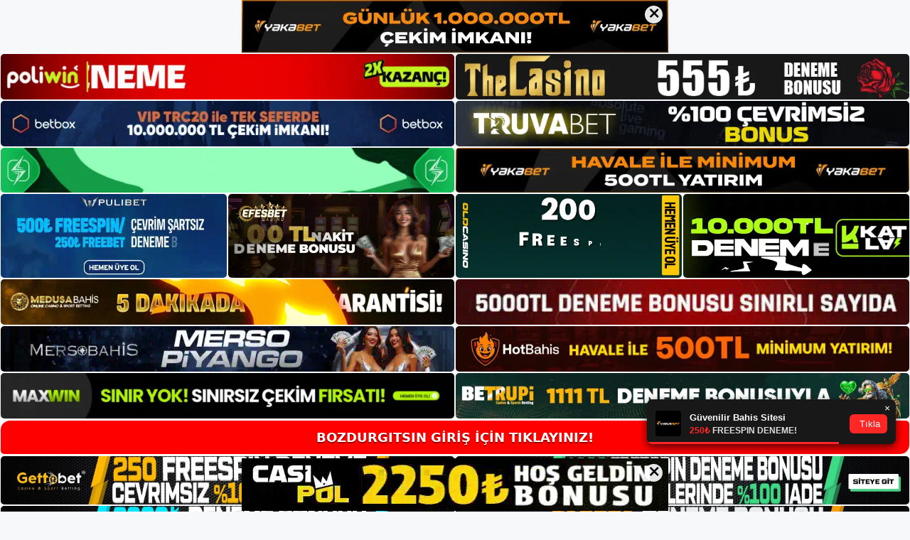

--- FILE ---
content_type: text/html; charset=UTF-8
request_url: https://bozdurgitsinkayit.com/tag/bozdurgitsin-bahis-kuponu/
body_size: 19162
content:
<!DOCTYPE html>
<html lang="tr">
<head>
	<meta name="google-site-verification" content="kezgqgCqIHkBhLEfh-fmyaS7P3BFJFDDcZ9e3eUrefw" />
	<meta charset="UTF-8">
	<meta name='robots' content='index, follow, max-image-preview:large, max-snippet:-1, max-video-preview:-1' />
<meta name="generator" content="Bu sitenin AMP ve CDN (İç Link) kurulumu NGY tarafından yapılmıştır."/><meta name="viewport" content="width=device-width, initial-scale=1">
	<!-- This site is optimized with the Yoast SEO plugin v26.8 - https://yoast.com/product/yoast-seo-wordpress/ -->
	<title>bozdurgitsin bahis kuponu - Bozdurgitsin Giriş Adresi</title>
	<link rel="canonical" href="https://bozdurgitsinkayit.com/tag/bozdurgitsin-bahis-kuponu/" />
	<meta property="og:locale" content="tr_TR" />
	<meta property="og:type" content="article" />
	<meta property="og:title" content="bozdurgitsin bahis kuponu - Bozdurgitsin Giriş Adresi" />
	<meta property="og:url" content="https://bozdurgitsinkayit.com/tag/bozdurgitsin-bahis-kuponu/" />
	<meta property="og:site_name" content="Bozdurgitsin Giriş Adresi" />
	<meta name="twitter:card" content="summary_large_image" />
	<script type="application/ld+json" class="yoast-schema-graph">{"@context":"https://schema.org","@graph":[{"@type":"CollectionPage","@id":"https://bozdurgitsinkayit.com/tag/bozdurgitsin-bahis-kuponu/","url":"https://bozdurgitsinkayit.com/tag/bozdurgitsin-bahis-kuponu/","name":"bozdurgitsin bahis kuponu - Bozdurgitsin Giriş Adresi","isPartOf":{"@id":"https://bozdurgitsinkayit.com/#website"},"primaryImageOfPage":{"@id":"https://bozdurgitsinkayit.com/tag/bozdurgitsin-bahis-kuponu/#primaryimage"},"image":{"@id":"https://bozdurgitsinkayit.com/tag/bozdurgitsin-bahis-kuponu/#primaryimage"},"thumbnailUrl":"https://bozdurgitsinkayit.com/wp-content/uploads/2023/07/bozdurgitsin-bahis-kuponu.jpg","breadcrumb":{"@id":"https://bozdurgitsinkayit.com/tag/bozdurgitsin-bahis-kuponu/#breadcrumb"},"inLanguage":"tr"},{"@type":"ImageObject","inLanguage":"tr","@id":"https://bozdurgitsinkayit.com/tag/bozdurgitsin-bahis-kuponu/#primaryimage","url":"https://bozdurgitsinkayit.com/wp-content/uploads/2023/07/bozdurgitsin-bahis-kuponu.jpg","contentUrl":"https://bozdurgitsinkayit.com/wp-content/uploads/2023/07/bozdurgitsin-bahis-kuponu.jpg","width":1920,"height":1080,"caption":"Spor ve canlı bahisler için tekli, kombo ve oyunun kurallarını değiştiren kupon seçenekleri sunuyoruz"},{"@type":"BreadcrumbList","@id":"https://bozdurgitsinkayit.com/tag/bozdurgitsin-bahis-kuponu/#breadcrumb","itemListElement":[{"@type":"ListItem","position":1,"name":"Anasayfa","item":"https://bozdurgitsinkayit.com/"},{"@type":"ListItem","position":2,"name":"bozdurgitsin bahis kuponu"}]},{"@type":"WebSite","@id":"https://bozdurgitsinkayit.com/#website","url":"https://bozdurgitsinkayit.com/","name":"Bozdurgitsin Giriş Adresi","description":"Bozdurgitsin Giriş Adresi Bilgileri","publisher":{"@id":"https://bozdurgitsinkayit.com/#/schema/person/86354b247485b26a53a832860d18781b"},"potentialAction":[{"@type":"SearchAction","target":{"@type":"EntryPoint","urlTemplate":"https://bozdurgitsinkayit.com/?s={search_term_string}"},"query-input":{"@type":"PropertyValueSpecification","valueRequired":true,"valueName":"search_term_string"}}],"inLanguage":"tr"},{"@type":["Person","Organization"],"@id":"https://bozdurgitsinkayit.com/#/schema/person/86354b247485b26a53a832860d18781b","name":"bozdurgitsin","image":{"@type":"ImageObject","inLanguage":"tr","@id":"https://bozdurgitsinkayit.com/#/schema/person/image/","url":"https://bozdurgitsinkayit.com/wp-content/uploads/2022/02/cropped-bozdurgitsin.jpg","contentUrl":"https://bozdurgitsinkayit.com/wp-content/uploads/2022/02/cropped-bozdurgitsin.jpg","width":142,"height":68,"caption":"bozdurgitsin"},"logo":{"@id":"https://bozdurgitsinkayit.com/#/schema/person/image/"}}]}</script>
	<!-- / Yoast SEO plugin. -->


<link rel="alternate" type="application/rss+xml" title="Bozdurgitsin Giriş Adresi &raquo; akışı" href="https://bozdurgitsinkayit.com/feed/" />
<link rel="alternate" type="application/rss+xml" title="Bozdurgitsin Giriş Adresi &raquo; yorum akışı" href="https://bozdurgitsinkayit.com/comments/feed/" />
<link rel="alternate" type="application/rss+xml" title="Bozdurgitsin Giriş Adresi &raquo; bozdurgitsin bahis kuponu etiket akışı" href="https://bozdurgitsinkayit.com/tag/bozdurgitsin-bahis-kuponu/feed/" />
<style id='wp-img-auto-sizes-contain-inline-css'>
img:is([sizes=auto i],[sizes^="auto," i]){contain-intrinsic-size:3000px 1500px}
/*# sourceURL=wp-img-auto-sizes-contain-inline-css */
</style>
<style id='wp-emoji-styles-inline-css'>

	img.wp-smiley, img.emoji {
		display: inline !important;
		border: none !important;
		box-shadow: none !important;
		height: 1em !important;
		width: 1em !important;
		margin: 0 0.07em !important;
		vertical-align: -0.1em !important;
		background: none !important;
		padding: 0 !important;
	}
/*# sourceURL=wp-emoji-styles-inline-css */
</style>
<style id='wp-block-library-inline-css'>
:root{--wp-block-synced-color:#7a00df;--wp-block-synced-color--rgb:122,0,223;--wp-bound-block-color:var(--wp-block-synced-color);--wp-editor-canvas-background:#ddd;--wp-admin-theme-color:#007cba;--wp-admin-theme-color--rgb:0,124,186;--wp-admin-theme-color-darker-10:#006ba1;--wp-admin-theme-color-darker-10--rgb:0,107,160.5;--wp-admin-theme-color-darker-20:#005a87;--wp-admin-theme-color-darker-20--rgb:0,90,135;--wp-admin-border-width-focus:2px}@media (min-resolution:192dpi){:root{--wp-admin-border-width-focus:1.5px}}.wp-element-button{cursor:pointer}:root .has-very-light-gray-background-color{background-color:#eee}:root .has-very-dark-gray-background-color{background-color:#313131}:root .has-very-light-gray-color{color:#eee}:root .has-very-dark-gray-color{color:#313131}:root .has-vivid-green-cyan-to-vivid-cyan-blue-gradient-background{background:linear-gradient(135deg,#00d084,#0693e3)}:root .has-purple-crush-gradient-background{background:linear-gradient(135deg,#34e2e4,#4721fb 50%,#ab1dfe)}:root .has-hazy-dawn-gradient-background{background:linear-gradient(135deg,#faaca8,#dad0ec)}:root .has-subdued-olive-gradient-background{background:linear-gradient(135deg,#fafae1,#67a671)}:root .has-atomic-cream-gradient-background{background:linear-gradient(135deg,#fdd79a,#004a59)}:root .has-nightshade-gradient-background{background:linear-gradient(135deg,#330968,#31cdcf)}:root .has-midnight-gradient-background{background:linear-gradient(135deg,#020381,#2874fc)}:root{--wp--preset--font-size--normal:16px;--wp--preset--font-size--huge:42px}.has-regular-font-size{font-size:1em}.has-larger-font-size{font-size:2.625em}.has-normal-font-size{font-size:var(--wp--preset--font-size--normal)}.has-huge-font-size{font-size:var(--wp--preset--font-size--huge)}.has-text-align-center{text-align:center}.has-text-align-left{text-align:left}.has-text-align-right{text-align:right}.has-fit-text{white-space:nowrap!important}#end-resizable-editor-section{display:none}.aligncenter{clear:both}.items-justified-left{justify-content:flex-start}.items-justified-center{justify-content:center}.items-justified-right{justify-content:flex-end}.items-justified-space-between{justify-content:space-between}.screen-reader-text{border:0;clip-path:inset(50%);height:1px;margin:-1px;overflow:hidden;padding:0;position:absolute;width:1px;word-wrap:normal!important}.screen-reader-text:focus{background-color:#ddd;clip-path:none;color:#444;display:block;font-size:1em;height:auto;left:5px;line-height:normal;padding:15px 23px 14px;text-decoration:none;top:5px;width:auto;z-index:100000}html :where(.has-border-color){border-style:solid}html :where([style*=border-top-color]){border-top-style:solid}html :where([style*=border-right-color]){border-right-style:solid}html :where([style*=border-bottom-color]){border-bottom-style:solid}html :where([style*=border-left-color]){border-left-style:solid}html :where([style*=border-width]){border-style:solid}html :where([style*=border-top-width]){border-top-style:solid}html :where([style*=border-right-width]){border-right-style:solid}html :where([style*=border-bottom-width]){border-bottom-style:solid}html :where([style*=border-left-width]){border-left-style:solid}html :where(img[class*=wp-image-]){height:auto;max-width:100%}:where(figure){margin:0 0 1em}html :where(.is-position-sticky){--wp-admin--admin-bar--position-offset:var(--wp-admin--admin-bar--height,0px)}@media screen and (max-width:600px){html :where(.is-position-sticky){--wp-admin--admin-bar--position-offset:0px}}

/*# sourceURL=wp-block-library-inline-css */
</style><style id='wp-block-archives-inline-css'>
.wp-block-archives{box-sizing:border-box}.wp-block-archives-dropdown label{display:block}
/*# sourceURL=https://bozdurgitsinkayit.com/wp-includes/blocks/archives/style.min.css */
</style>
<style id='wp-block-categories-inline-css'>
.wp-block-categories{box-sizing:border-box}.wp-block-categories.alignleft{margin-right:2em}.wp-block-categories.alignright{margin-left:2em}.wp-block-categories.wp-block-categories-dropdown.aligncenter{text-align:center}.wp-block-categories .wp-block-categories__label{display:block;width:100%}
/*# sourceURL=https://bozdurgitsinkayit.com/wp-includes/blocks/categories/style.min.css */
</style>
<style id='wp-block-heading-inline-css'>
h1:where(.wp-block-heading).has-background,h2:where(.wp-block-heading).has-background,h3:where(.wp-block-heading).has-background,h4:where(.wp-block-heading).has-background,h5:where(.wp-block-heading).has-background,h6:where(.wp-block-heading).has-background{padding:1.25em 2.375em}h1.has-text-align-left[style*=writing-mode]:where([style*=vertical-lr]),h1.has-text-align-right[style*=writing-mode]:where([style*=vertical-rl]),h2.has-text-align-left[style*=writing-mode]:where([style*=vertical-lr]),h2.has-text-align-right[style*=writing-mode]:where([style*=vertical-rl]),h3.has-text-align-left[style*=writing-mode]:where([style*=vertical-lr]),h3.has-text-align-right[style*=writing-mode]:where([style*=vertical-rl]),h4.has-text-align-left[style*=writing-mode]:where([style*=vertical-lr]),h4.has-text-align-right[style*=writing-mode]:where([style*=vertical-rl]),h5.has-text-align-left[style*=writing-mode]:where([style*=vertical-lr]),h5.has-text-align-right[style*=writing-mode]:where([style*=vertical-rl]),h6.has-text-align-left[style*=writing-mode]:where([style*=vertical-lr]),h6.has-text-align-right[style*=writing-mode]:where([style*=vertical-rl]){rotate:180deg}
/*# sourceURL=https://bozdurgitsinkayit.com/wp-includes/blocks/heading/style.min.css */
</style>
<style id='wp-block-latest-posts-inline-css'>
.wp-block-latest-posts{box-sizing:border-box}.wp-block-latest-posts.alignleft{margin-right:2em}.wp-block-latest-posts.alignright{margin-left:2em}.wp-block-latest-posts.wp-block-latest-posts__list{list-style:none}.wp-block-latest-posts.wp-block-latest-posts__list li{clear:both;overflow-wrap:break-word}.wp-block-latest-posts.is-grid{display:flex;flex-wrap:wrap}.wp-block-latest-posts.is-grid li{margin:0 1.25em 1.25em 0;width:100%}@media (min-width:600px){.wp-block-latest-posts.columns-2 li{width:calc(50% - .625em)}.wp-block-latest-posts.columns-2 li:nth-child(2n){margin-right:0}.wp-block-latest-posts.columns-3 li{width:calc(33.33333% - .83333em)}.wp-block-latest-posts.columns-3 li:nth-child(3n){margin-right:0}.wp-block-latest-posts.columns-4 li{width:calc(25% - .9375em)}.wp-block-latest-posts.columns-4 li:nth-child(4n){margin-right:0}.wp-block-latest-posts.columns-5 li{width:calc(20% - 1em)}.wp-block-latest-posts.columns-5 li:nth-child(5n){margin-right:0}.wp-block-latest-posts.columns-6 li{width:calc(16.66667% - 1.04167em)}.wp-block-latest-posts.columns-6 li:nth-child(6n){margin-right:0}}:root :where(.wp-block-latest-posts.is-grid){padding:0}:root :where(.wp-block-latest-posts.wp-block-latest-posts__list){padding-left:0}.wp-block-latest-posts__post-author,.wp-block-latest-posts__post-date{display:block;font-size:.8125em}.wp-block-latest-posts__post-excerpt,.wp-block-latest-posts__post-full-content{margin-bottom:1em;margin-top:.5em}.wp-block-latest-posts__featured-image a{display:inline-block}.wp-block-latest-posts__featured-image img{height:auto;max-width:100%;width:auto}.wp-block-latest-posts__featured-image.alignleft{float:left;margin-right:1em}.wp-block-latest-posts__featured-image.alignright{float:right;margin-left:1em}.wp-block-latest-posts__featured-image.aligncenter{margin-bottom:1em;text-align:center}
/*# sourceURL=https://bozdurgitsinkayit.com/wp-includes/blocks/latest-posts/style.min.css */
</style>
<style id='wp-block-tag-cloud-inline-css'>
.wp-block-tag-cloud{box-sizing:border-box}.wp-block-tag-cloud.aligncenter{justify-content:center;text-align:center}.wp-block-tag-cloud a{display:inline-block;margin-right:5px}.wp-block-tag-cloud span{display:inline-block;margin-left:5px;text-decoration:none}:root :where(.wp-block-tag-cloud.is-style-outline){display:flex;flex-wrap:wrap;gap:1ch}:root :where(.wp-block-tag-cloud.is-style-outline a){border:1px solid;font-size:unset!important;margin-right:0;padding:1ch 2ch;text-decoration:none!important}
/*# sourceURL=https://bozdurgitsinkayit.com/wp-includes/blocks/tag-cloud/style.min.css */
</style>
<style id='wp-block-group-inline-css'>
.wp-block-group{box-sizing:border-box}:where(.wp-block-group.wp-block-group-is-layout-constrained){position:relative}
/*# sourceURL=https://bozdurgitsinkayit.com/wp-includes/blocks/group/style.min.css */
</style>
<style id='global-styles-inline-css'>
:root{--wp--preset--aspect-ratio--square: 1;--wp--preset--aspect-ratio--4-3: 4/3;--wp--preset--aspect-ratio--3-4: 3/4;--wp--preset--aspect-ratio--3-2: 3/2;--wp--preset--aspect-ratio--2-3: 2/3;--wp--preset--aspect-ratio--16-9: 16/9;--wp--preset--aspect-ratio--9-16: 9/16;--wp--preset--color--black: #000000;--wp--preset--color--cyan-bluish-gray: #abb8c3;--wp--preset--color--white: #ffffff;--wp--preset--color--pale-pink: #f78da7;--wp--preset--color--vivid-red: #cf2e2e;--wp--preset--color--luminous-vivid-orange: #ff6900;--wp--preset--color--luminous-vivid-amber: #fcb900;--wp--preset--color--light-green-cyan: #7bdcb5;--wp--preset--color--vivid-green-cyan: #00d084;--wp--preset--color--pale-cyan-blue: #8ed1fc;--wp--preset--color--vivid-cyan-blue: #0693e3;--wp--preset--color--vivid-purple: #9b51e0;--wp--preset--color--contrast: var(--contrast);--wp--preset--color--contrast-2: var(--contrast-2);--wp--preset--color--contrast-3: var(--contrast-3);--wp--preset--color--base: var(--base);--wp--preset--color--base-2: var(--base-2);--wp--preset--color--base-3: var(--base-3);--wp--preset--color--accent: var(--accent);--wp--preset--gradient--vivid-cyan-blue-to-vivid-purple: linear-gradient(135deg,rgb(6,147,227) 0%,rgb(155,81,224) 100%);--wp--preset--gradient--light-green-cyan-to-vivid-green-cyan: linear-gradient(135deg,rgb(122,220,180) 0%,rgb(0,208,130) 100%);--wp--preset--gradient--luminous-vivid-amber-to-luminous-vivid-orange: linear-gradient(135deg,rgb(252,185,0) 0%,rgb(255,105,0) 100%);--wp--preset--gradient--luminous-vivid-orange-to-vivid-red: linear-gradient(135deg,rgb(255,105,0) 0%,rgb(207,46,46) 100%);--wp--preset--gradient--very-light-gray-to-cyan-bluish-gray: linear-gradient(135deg,rgb(238,238,238) 0%,rgb(169,184,195) 100%);--wp--preset--gradient--cool-to-warm-spectrum: linear-gradient(135deg,rgb(74,234,220) 0%,rgb(151,120,209) 20%,rgb(207,42,186) 40%,rgb(238,44,130) 60%,rgb(251,105,98) 80%,rgb(254,248,76) 100%);--wp--preset--gradient--blush-light-purple: linear-gradient(135deg,rgb(255,206,236) 0%,rgb(152,150,240) 100%);--wp--preset--gradient--blush-bordeaux: linear-gradient(135deg,rgb(254,205,165) 0%,rgb(254,45,45) 50%,rgb(107,0,62) 100%);--wp--preset--gradient--luminous-dusk: linear-gradient(135deg,rgb(255,203,112) 0%,rgb(199,81,192) 50%,rgb(65,88,208) 100%);--wp--preset--gradient--pale-ocean: linear-gradient(135deg,rgb(255,245,203) 0%,rgb(182,227,212) 50%,rgb(51,167,181) 100%);--wp--preset--gradient--electric-grass: linear-gradient(135deg,rgb(202,248,128) 0%,rgb(113,206,126) 100%);--wp--preset--gradient--midnight: linear-gradient(135deg,rgb(2,3,129) 0%,rgb(40,116,252) 100%);--wp--preset--font-size--small: 13px;--wp--preset--font-size--medium: 20px;--wp--preset--font-size--large: 36px;--wp--preset--font-size--x-large: 42px;--wp--preset--spacing--20: 0.44rem;--wp--preset--spacing--30: 0.67rem;--wp--preset--spacing--40: 1rem;--wp--preset--spacing--50: 1.5rem;--wp--preset--spacing--60: 2.25rem;--wp--preset--spacing--70: 3.38rem;--wp--preset--spacing--80: 5.06rem;--wp--preset--shadow--natural: 6px 6px 9px rgba(0, 0, 0, 0.2);--wp--preset--shadow--deep: 12px 12px 50px rgba(0, 0, 0, 0.4);--wp--preset--shadow--sharp: 6px 6px 0px rgba(0, 0, 0, 0.2);--wp--preset--shadow--outlined: 6px 6px 0px -3px rgb(255, 255, 255), 6px 6px rgb(0, 0, 0);--wp--preset--shadow--crisp: 6px 6px 0px rgb(0, 0, 0);}:where(.is-layout-flex){gap: 0.5em;}:where(.is-layout-grid){gap: 0.5em;}body .is-layout-flex{display: flex;}.is-layout-flex{flex-wrap: wrap;align-items: center;}.is-layout-flex > :is(*, div){margin: 0;}body .is-layout-grid{display: grid;}.is-layout-grid > :is(*, div){margin: 0;}:where(.wp-block-columns.is-layout-flex){gap: 2em;}:where(.wp-block-columns.is-layout-grid){gap: 2em;}:where(.wp-block-post-template.is-layout-flex){gap: 1.25em;}:where(.wp-block-post-template.is-layout-grid){gap: 1.25em;}.has-black-color{color: var(--wp--preset--color--black) !important;}.has-cyan-bluish-gray-color{color: var(--wp--preset--color--cyan-bluish-gray) !important;}.has-white-color{color: var(--wp--preset--color--white) !important;}.has-pale-pink-color{color: var(--wp--preset--color--pale-pink) !important;}.has-vivid-red-color{color: var(--wp--preset--color--vivid-red) !important;}.has-luminous-vivid-orange-color{color: var(--wp--preset--color--luminous-vivid-orange) !important;}.has-luminous-vivid-amber-color{color: var(--wp--preset--color--luminous-vivid-amber) !important;}.has-light-green-cyan-color{color: var(--wp--preset--color--light-green-cyan) !important;}.has-vivid-green-cyan-color{color: var(--wp--preset--color--vivid-green-cyan) !important;}.has-pale-cyan-blue-color{color: var(--wp--preset--color--pale-cyan-blue) !important;}.has-vivid-cyan-blue-color{color: var(--wp--preset--color--vivid-cyan-blue) !important;}.has-vivid-purple-color{color: var(--wp--preset--color--vivid-purple) !important;}.has-black-background-color{background-color: var(--wp--preset--color--black) !important;}.has-cyan-bluish-gray-background-color{background-color: var(--wp--preset--color--cyan-bluish-gray) !important;}.has-white-background-color{background-color: var(--wp--preset--color--white) !important;}.has-pale-pink-background-color{background-color: var(--wp--preset--color--pale-pink) !important;}.has-vivid-red-background-color{background-color: var(--wp--preset--color--vivid-red) !important;}.has-luminous-vivid-orange-background-color{background-color: var(--wp--preset--color--luminous-vivid-orange) !important;}.has-luminous-vivid-amber-background-color{background-color: var(--wp--preset--color--luminous-vivid-amber) !important;}.has-light-green-cyan-background-color{background-color: var(--wp--preset--color--light-green-cyan) !important;}.has-vivid-green-cyan-background-color{background-color: var(--wp--preset--color--vivid-green-cyan) !important;}.has-pale-cyan-blue-background-color{background-color: var(--wp--preset--color--pale-cyan-blue) !important;}.has-vivid-cyan-blue-background-color{background-color: var(--wp--preset--color--vivid-cyan-blue) !important;}.has-vivid-purple-background-color{background-color: var(--wp--preset--color--vivid-purple) !important;}.has-black-border-color{border-color: var(--wp--preset--color--black) !important;}.has-cyan-bluish-gray-border-color{border-color: var(--wp--preset--color--cyan-bluish-gray) !important;}.has-white-border-color{border-color: var(--wp--preset--color--white) !important;}.has-pale-pink-border-color{border-color: var(--wp--preset--color--pale-pink) !important;}.has-vivid-red-border-color{border-color: var(--wp--preset--color--vivid-red) !important;}.has-luminous-vivid-orange-border-color{border-color: var(--wp--preset--color--luminous-vivid-orange) !important;}.has-luminous-vivid-amber-border-color{border-color: var(--wp--preset--color--luminous-vivid-amber) !important;}.has-light-green-cyan-border-color{border-color: var(--wp--preset--color--light-green-cyan) !important;}.has-vivid-green-cyan-border-color{border-color: var(--wp--preset--color--vivid-green-cyan) !important;}.has-pale-cyan-blue-border-color{border-color: var(--wp--preset--color--pale-cyan-blue) !important;}.has-vivid-cyan-blue-border-color{border-color: var(--wp--preset--color--vivid-cyan-blue) !important;}.has-vivid-purple-border-color{border-color: var(--wp--preset--color--vivid-purple) !important;}.has-vivid-cyan-blue-to-vivid-purple-gradient-background{background: var(--wp--preset--gradient--vivid-cyan-blue-to-vivid-purple) !important;}.has-light-green-cyan-to-vivid-green-cyan-gradient-background{background: var(--wp--preset--gradient--light-green-cyan-to-vivid-green-cyan) !important;}.has-luminous-vivid-amber-to-luminous-vivid-orange-gradient-background{background: var(--wp--preset--gradient--luminous-vivid-amber-to-luminous-vivid-orange) !important;}.has-luminous-vivid-orange-to-vivid-red-gradient-background{background: var(--wp--preset--gradient--luminous-vivid-orange-to-vivid-red) !important;}.has-very-light-gray-to-cyan-bluish-gray-gradient-background{background: var(--wp--preset--gradient--very-light-gray-to-cyan-bluish-gray) !important;}.has-cool-to-warm-spectrum-gradient-background{background: var(--wp--preset--gradient--cool-to-warm-spectrum) !important;}.has-blush-light-purple-gradient-background{background: var(--wp--preset--gradient--blush-light-purple) !important;}.has-blush-bordeaux-gradient-background{background: var(--wp--preset--gradient--blush-bordeaux) !important;}.has-luminous-dusk-gradient-background{background: var(--wp--preset--gradient--luminous-dusk) !important;}.has-pale-ocean-gradient-background{background: var(--wp--preset--gradient--pale-ocean) !important;}.has-electric-grass-gradient-background{background: var(--wp--preset--gradient--electric-grass) !important;}.has-midnight-gradient-background{background: var(--wp--preset--gradient--midnight) !important;}.has-small-font-size{font-size: var(--wp--preset--font-size--small) !important;}.has-medium-font-size{font-size: var(--wp--preset--font-size--medium) !important;}.has-large-font-size{font-size: var(--wp--preset--font-size--large) !important;}.has-x-large-font-size{font-size: var(--wp--preset--font-size--x-large) !important;}
/*# sourceURL=global-styles-inline-css */
</style>

<style id='classic-theme-styles-inline-css'>
/*! This file is auto-generated */
.wp-block-button__link{color:#fff;background-color:#32373c;border-radius:9999px;box-shadow:none;text-decoration:none;padding:calc(.667em + 2px) calc(1.333em + 2px);font-size:1.125em}.wp-block-file__button{background:#32373c;color:#fff;text-decoration:none}
/*# sourceURL=/wp-includes/css/classic-themes.min.css */
</style>
<link rel='stylesheet' id='generate-style-css' href='https://bozdurgitsinkayit.com/wp-content/themes/generatepress/assets/css/main.min.css?ver=3.1.2' media='all' />
<style id='generate-style-inline-css'>
body{background-color:var(--base-2);color:var(--contrast);}a{color:var(--accent);}a{text-decoration:underline;}.entry-title a, .site-branding a, a.button, .wp-block-button__link, .main-navigation a{text-decoration:none;}a:hover, a:focus, a:active{color:var(--contrast);}.wp-block-group__inner-container{max-width:1200px;margin-left:auto;margin-right:auto;}:root{--contrast:#222222;--contrast-2:#575760;--contrast-3:#b2b2be;--base:#f0f0f0;--base-2:#f7f8f9;--base-3:#ffffff;--accent:#1e73be;}.has-contrast-color{color:#222222;}.has-contrast-background-color{background-color:#222222;}.has-contrast-2-color{color:#575760;}.has-contrast-2-background-color{background-color:#575760;}.has-contrast-3-color{color:#b2b2be;}.has-contrast-3-background-color{background-color:#b2b2be;}.has-base-color{color:#f0f0f0;}.has-base-background-color{background-color:#f0f0f0;}.has-base-2-color{color:#f7f8f9;}.has-base-2-background-color{background-color:#f7f8f9;}.has-base-3-color{color:#ffffff;}.has-base-3-background-color{background-color:#ffffff;}.has-accent-color{color:#1e73be;}.has-accent-background-color{background-color:#1e73be;}.top-bar{background-color:#636363;color:#ffffff;}.top-bar a{color:#ffffff;}.top-bar a:hover{color:#303030;}.site-header{background-color:var(--base-3);}.main-title a,.main-title a:hover{color:var(--contrast);}.site-description{color:var(--contrast-2);}.mobile-menu-control-wrapper .menu-toggle,.mobile-menu-control-wrapper .menu-toggle:hover,.mobile-menu-control-wrapper .menu-toggle:focus,.has-inline-mobile-toggle #site-navigation.toggled{background-color:rgba(0, 0, 0, 0.02);}.main-navigation,.main-navigation ul ul{background-color:var(--base-3);}.main-navigation .main-nav ul li a, .main-navigation .menu-toggle, .main-navigation .menu-bar-items{color:var(--contrast);}.main-navigation .main-nav ul li:not([class*="current-menu-"]):hover > a, .main-navigation .main-nav ul li:not([class*="current-menu-"]):focus > a, .main-navigation .main-nav ul li.sfHover:not([class*="current-menu-"]) > a, .main-navigation .menu-bar-item:hover > a, .main-navigation .menu-bar-item.sfHover > a{color:var(--accent);}button.menu-toggle:hover,button.menu-toggle:focus{color:var(--contrast);}.main-navigation .main-nav ul li[class*="current-menu-"] > a{color:var(--accent);}.navigation-search input[type="search"],.navigation-search input[type="search"]:active, .navigation-search input[type="search"]:focus, .main-navigation .main-nav ul li.search-item.active > a, .main-navigation .menu-bar-items .search-item.active > a{color:var(--accent);}.main-navigation ul ul{background-color:var(--base);}.separate-containers .inside-article, .separate-containers .comments-area, .separate-containers .page-header, .one-container .container, .separate-containers .paging-navigation, .inside-page-header{background-color:var(--base-3);}.entry-title a{color:var(--contrast);}.entry-title a:hover{color:var(--contrast-2);}.entry-meta{color:var(--contrast-2);}.sidebar .widget{background-color:var(--base-3);}.footer-widgets{background-color:var(--base-3);}.site-info{background-color:var(--base-3);}input[type="text"],input[type="email"],input[type="url"],input[type="password"],input[type="search"],input[type="tel"],input[type="number"],textarea,select{color:var(--contrast);background-color:var(--base-2);border-color:var(--base);}input[type="text"]:focus,input[type="email"]:focus,input[type="url"]:focus,input[type="password"]:focus,input[type="search"]:focus,input[type="tel"]:focus,input[type="number"]:focus,textarea:focus,select:focus{color:var(--contrast);background-color:var(--base-2);border-color:var(--contrast-3);}button,html input[type="button"],input[type="reset"],input[type="submit"],a.button,a.wp-block-button__link:not(.has-background){color:#ffffff;background-color:#55555e;}button:hover,html input[type="button"]:hover,input[type="reset"]:hover,input[type="submit"]:hover,a.button:hover,button:focus,html input[type="button"]:focus,input[type="reset"]:focus,input[type="submit"]:focus,a.button:focus,a.wp-block-button__link:not(.has-background):active,a.wp-block-button__link:not(.has-background):focus,a.wp-block-button__link:not(.has-background):hover{color:#ffffff;background-color:#3f4047;}a.generate-back-to-top{background-color:rgba( 0,0,0,0.4 );color:#ffffff;}a.generate-back-to-top:hover,a.generate-back-to-top:focus{background-color:rgba( 0,0,0,0.6 );color:#ffffff;}@media (max-width:768px){.main-navigation .menu-bar-item:hover > a, .main-navigation .menu-bar-item.sfHover > a{background:none;color:var(--contrast);}}.nav-below-header .main-navigation .inside-navigation.grid-container, .nav-above-header .main-navigation .inside-navigation.grid-container{padding:0px 20px 0px 20px;}.site-main .wp-block-group__inner-container{padding:40px;}.separate-containers .paging-navigation{padding-top:20px;padding-bottom:20px;}.entry-content .alignwide, body:not(.no-sidebar) .entry-content .alignfull{margin-left:-40px;width:calc(100% + 80px);max-width:calc(100% + 80px);}.rtl .menu-item-has-children .dropdown-menu-toggle{padding-left:20px;}.rtl .main-navigation .main-nav ul li.menu-item-has-children > a{padding-right:20px;}@media (max-width:768px){.separate-containers .inside-article, .separate-containers .comments-area, .separate-containers .page-header, .separate-containers .paging-navigation, .one-container .site-content, .inside-page-header{padding:30px;}.site-main .wp-block-group__inner-container{padding:30px;}.inside-top-bar{padding-right:30px;padding-left:30px;}.inside-header{padding-right:30px;padding-left:30px;}.widget-area .widget{padding-top:30px;padding-right:30px;padding-bottom:30px;padding-left:30px;}.footer-widgets-container{padding-top:30px;padding-right:30px;padding-bottom:30px;padding-left:30px;}.inside-site-info{padding-right:30px;padding-left:30px;}.entry-content .alignwide, body:not(.no-sidebar) .entry-content .alignfull{margin-left:-30px;width:calc(100% + 60px);max-width:calc(100% + 60px);}.one-container .site-main .paging-navigation{margin-bottom:20px;}}/* End cached CSS */.is-right-sidebar{width:30%;}.is-left-sidebar{width:30%;}.site-content .content-area{width:70%;}@media (max-width:768px){.main-navigation .menu-toggle,.sidebar-nav-mobile:not(#sticky-placeholder){display:block;}.main-navigation ul,.gen-sidebar-nav,.main-navigation:not(.slideout-navigation):not(.toggled) .main-nav > ul,.has-inline-mobile-toggle #site-navigation .inside-navigation > *:not(.navigation-search):not(.main-nav){display:none;}.nav-align-right .inside-navigation,.nav-align-center .inside-navigation{justify-content:space-between;}.has-inline-mobile-toggle .mobile-menu-control-wrapper{display:flex;flex-wrap:wrap;}.has-inline-mobile-toggle .inside-header{flex-direction:row;text-align:left;flex-wrap:wrap;}.has-inline-mobile-toggle .header-widget,.has-inline-mobile-toggle #site-navigation{flex-basis:100%;}.nav-float-left .has-inline-mobile-toggle #site-navigation{order:10;}}
/*# sourceURL=generate-style-inline-css */
</style>
<link rel="https://api.w.org/" href="https://bozdurgitsinkayit.com/wp-json/" /><link rel="alternate" title="JSON" type="application/json" href="https://bozdurgitsinkayit.com/wp-json/wp/v2/tags/478" /><link rel="EditURI" type="application/rsd+xml" title="RSD" href="https://bozdurgitsinkayit.com/xmlrpc.php?rsd" />
<meta name="generator" content="WordPress 6.9" />
<link rel="amphtml" href="https://bozdurgitsinkayitcom.seobarlos.com/tag/bozdurgitsin-bahis-kuponu/amp/"><link rel="icon" href="https://bozdurgitsinkayit.com/wp-content/uploads/2022/02/cropped-cropped-bozdurgitsin-32x32.jpg" sizes="32x32" />
<link rel="icon" href="https://bozdurgitsinkayit.com/wp-content/uploads/2022/02/cropped-cropped-bozdurgitsin-192x192.jpg" sizes="192x192" />
<link rel="apple-touch-icon" href="https://bozdurgitsinkayit.com/wp-content/uploads/2022/02/cropped-cropped-bozdurgitsin-180x180.jpg" />
<meta name="msapplication-TileImage" content="https://bozdurgitsinkayit.com/wp-content/uploads/2022/02/cropped-cropped-bozdurgitsin-270x270.jpg" />
	<head>

    <meta charset="UTF-8">
    <meta name="viewport"
          content="width=device-width, user-scalable=no, initial-scale=1.0, maximum-scale=1.0, minimum-scale=1.0">
    <meta http-equiv="X-UA-Compatible" content="ie=edge">
    </head>



<style>

    .footer iframe{
        position:fixed;
        bottom:0;
        z-index:9999;
          
      }
      
  .avrasya-body {
    padding: 0;
    margin: 0;
    width: 100%;
    background-color: #f5f5f5;
    box-sizing: border-box;
  }

  .avrasya-footer-notifi iframe {
    position: fixed;
    bottom: 0;
    z-index: 9999999;
  }

  .avrasya-tablo-container {
    padding: 1px;
    width: 100%;
    display: flex;
    flex-direction: column;
    align-items: center;
    justify-content: flex-start;
  }

  .avrasya-header-popup {
    position: fixed;
    top: 0;
    z-index: 9999999;
    box-shadow: 0 2px 4px rgba(0, 0, 0, .1);
  }

  .avrasya-header-popup-content {
    margin: 0 auto;
  }

  .avrasya-header-popup-content img {
    width: 100%;
    object-fit: contain;
  }

  .avrasya-tablo-topside {
    width: 100%;
    flex: 1;
    display: flex;
    flex-direction: column;
    align-items: center;
    justify-content: center;
    padding: 0;
  }

  .avrasya-avrasya-tablo-topcard-continer,
  .avrasya-avrasya-tablo-card-continer,
  .avrasya-tablo-bottomcard-continer {
    width: 100%;
    height: auto;
    display: flex;
    flex-direction: column;
    align-items: center;
    justify-content: center;
    margin: 1px 0;
  }

  .avrasya-tablo-topcard,
  .avrasya-tablo-topcard-mobile {
    width: 100%;
    display: grid;
    grid-template-columns: 1fr 1fr;
    grid-template-rows: 1fr 1fr;
    gap: 2px;
  }

  .avrasya-tablo-topcard-mobile {
    display: none;
  }

  .avrasya-tablo-card,
  .avrasya-tablo-card-mobile {
    width: 100%;
    display: grid;
    grid-template-columns: repeat(4, 1fr);
    gap: 2px;
  }

  .avrasya-tablo-card-mobile {
    display: none;
  }

  .avrasya-tablo-bottomcard,
  .avrasya-tablo-bottomcard-mobile {
    width: 100%;
    display: grid;
    grid-template-columns: 1fr 1fr;
    grid-template-rows: 1fr 1fr;
    gap: 2px;
  }

  .avrasya-tablo-bottomcard-mobile {
    display: none;
  }

  .avrasya-tablo-topcard a,
  .avrasya-tablo-topcard-mobile a,
  .avrasya-tablo-card a,
  .avrasya-tablo-card-mobile a,
  .avrasya-tablo-bottomcard a,
  .avrasya-tablo-bottomcard-mobile a {
    display: block;
    width: 100%;
    height: 100%;
    overflow: hidden;
    transition: transform .3s ease;
    background-color: #fff;
  }

  .avrasya-tablo-topcard a img,
  .avrasya-tablo-topcard-mobile a img,
  .avrasya-tablo-card a img,
  .avrasya-tablo-card-mobile a img,
  .avrasya-tablo-bottomcard a img,
  .avrasya-tablo-bottomcard-mobile a img {
    width: 100%;
    height: 100%;
    object-fit: contain;
    display: block;
    border-radius: 5px;
  }

  .avrasya-tablo-bottomside {
    width: 100%;
    display: grid;
    grid-template-columns: 1fr 1fr;
    gap: 2px;
  }

  .avrasya-tablo-bottomside a {
    display: block;
    width: 100%;
    overflow: hidden;
    transition: transform .3s ease;
    background-color: #fff;
  }

  .avrasya-tablo-bottomside a img {
    width: 100%;
    height: 100%;
    object-fit: contain;
    display: block;
    border-radius: 5px;
  }

  .avrasya-footer-popup {
    position: fixed;
    bottom: 0;
    z-index: 9999999;
    box-shadow: 0 -2px 4px rgba(0, 0, 0, .1);
    margin-top: auto;
  }

  .avrasya-footer-popup-content {
    margin: 0 auto;
    padding: 0;
  }

  .avrasya-footer-popup-content img {
    width: 100%;
    object-fit: contain;
  }

  .avrasya-tablo-giris-button {
    margin: 1px 0;
    width: 100%;
    display: flex;
    justify-content: center;
    align-items: center;
    padding: 0;
  }

  .avrasya-footer-popup-content-left {
    margin-bottom: -6px;
  }

  .avrasya-header-popup-content-left {
    margin-bottom: -6px;
  }

  .avrasya-tablo-giris-button a.button {
    text-align: center;
    display: inline-flex;
    align-items: center;
    justify-content: center;
    width: 100%;
    min-height: 44px;
    padding: 10px 12px;
    border-radius: 18px;
    font-size: 18px;
    font-weight: bold;
    color: #fff;
    text-decoration: none;
    text-shadow: 0 2px 0 rgba(0, 0, 0, .4);
    background: #ff0000 !important;
    margin: 1px 0px;

    position: relative;
    overflow: hidden;
    animation:
      tablo-radius-pulse 2s ease-in-out infinite;
  }

  @keyframes tablo-radius-pulse {
    0% {
      border-radius: 18px 0px 18px 0px;
    }

    25% {
      border-radius: 0px 18px 0px 18px;
    }

    50% {
      border-radius: 18px 0px 18px 0px;
    }

    75% {
      border-radius: 0px 18px 0px 18px;
    }

    100% {
      border-radius: 18px 0px 18px 0px;
    }
  }



  #close-top:checked~.avrasya-header-popup {
    display: none;
  }

  #close-bottom:checked~.avrasya-footer-popup {
    display: none;
  }

  .avrasya-tablo-banner-wrapper {
    position: relative;
  }

  .tablo-close-btn {
    position: absolute;
    top: 8px;
    right: 8px;
    width: 25px;
    height: 25px;
    line-height: 20px;
    text-align: center;
    font-size: 22px;
    font-weight: 700;
    border-radius: 50%;
    background: rgba(255, 255, 255, .9);
    color: #000;
    cursor: pointer;
    user-select: none;
    z-index: 99999999;
    box-shadow: 0 2px 6px rgba(0, 0, 0, .2);
  }

  .tablo-close-btn:hover,
  .tablo-close-btn:focus {
    outline: 2px solid rgba(255, 255, 255, .7);
  }

  .avrasya-tablo-bottomside-container {
    width: 100%;
    margin: 1px 0;
  }

  .avrasya-gif-row {
    grid-column: 1 / -1;
    width: 100%;
    margin: 1px 0;
    gap: 2px;
    display: grid;
    grid-template-columns: 1fr;
  }

  .avrasya-gif-row-mobile {
    display: none;
  }

  .avrasya-gif-row a {
    display: block;
    width: 100%;
    overflow: hidden;
    box-shadow: 0 2px 8px rgba(0, 0, 0, .1);
    transition: transform .3s ease;
    background-color: #fff;
  }

  .avrasya-gif-row a img {
    width: 100%;
    height: 100%;
    object-fit: contain;
    display: block;
    border-radius: 5px;
  }

  #close-top:checked~.avrasya-header-popup {
    display: none;
  }

  #close-top:checked~.header-spacer {
    display: none;
  }

  @media (min-width:600px) {

    .header-spacer {
      padding-bottom: 74px;
    }
  }

  @media (max-width: 1200px) {
    .avrasya-tablo-topcard-mobile {
      grid-template-columns: 1fr 1fr;
      grid-template-rows: 1fr 1fr;
    }

    .avrasya-tablo-card-mobile {
      grid-template-columns: repeat(4, 1fr);
    }

    .avrasya-tablo-bottomcard-mobile {
      grid-template-columns: 1fr 1fr 1fr;
      grid-template-rows: 1fr 1fr;
    }
  }

  @media (max-width: 900px) {
    .avrasya-gif-row {
      display: none;
    }

    .avrasya-gif-row-mobile {
      display: grid;
    }

    .avrasya-tablo-topcard-mobile,
    .avrasya-tablo-card-mobile,
    .avrasya-tablo-bottomcard-mobile {
      display: grid;
    }

    .avrasya-tablo-topcard,
    .avrasya-tablo-card,
    .avrasya-tablo-bottomcard {
      display: none;
    }

    .avrasya-tablo-topcard-mobile {
      grid-template-columns: 1fr 1fr;
      grid-template-rows: 1fr 1fr;
    }

    .avrasya-tablo-card-mobile {
      grid-template-columns: 1fr 1fr 1fr 1fr;
    }

    .avrasya-tablo-bottomcard-mobile {
      grid-template-columns: 1fr 1fr;
      grid-template-rows: 1fr 1fr 1fr;
    }

    .avrasya-tablo-bottomside {
      grid-template-columns: 1fr;
    }
  }

  @media (max-width:600px) {
    .header-spacer {
      width: 100%;
      aspect-ratio: var(--header-w, 600) / var(--header-h, 74);
    }
  }

  @media (max-width: 500px) {
    .avrasya-tablo-giris-button a.button {
      font-size: 15px;
    }

    .tablo-close-btn {
      width: 15px;
      height: 15px;
      font-size: 15px;
      line-height: 12px;
    }
  }

  @media (max-width: 400px) {
    .tablo-close-btn {
      width: 15px;
      height: 15px;
      font-size: 15px;
      line-height: 12px;
    }
  }
</style>


<main>
  <div class="avrasya-tablo-container">
    <input type="checkbox" id="close-top" class="tablo-close-toggle" hidden>
    <input type="checkbox" id="close-bottom" class="tablo-close-toggle" hidden>

          <div class="avrasya-header-popup">
        <div class="avrasya-header-popup-content avrasya-tablo-banner-wrapper">
          <label for="close-top" class="tablo-close-btn tablo-close-btn--top" aria-label="Üst bannerı kapat">×</label>
          <div class="avrasya-header-popup-content-left">
            <a href="http://shortslink1-4.com/headerbanner" rel="noopener">
              <img src="https://tabloproject1.com/tablo/uploads/banner/headerbanner.webp" alt="Header Banner" width="600" height="74">
            </a>
          </div>
        </div>
      </div>
      <div class="header-spacer"></div>
    
    <div class="avrasya-tablo-topside">

      <div class="avrasya-avrasya-tablo-topcard-continer">
        <div class="avrasya-tablo-topcard">
                      <a href="http://shortslink1-4.com/top1" rel="noopener">
              <img src="https://tabloproject1.com/tablo/uploads/gif/poliwinweb-banner.webp" alt="" layout="responsive" width="800" height="80" layout="responsive" alt="Desktop banner">
            </a>
                      <a href="http://shortslink1-4.com/top2" rel="noopener">
              <img src="https://tabloproject1.com/tablo/uploads/gif/thecasinoweb-banner.webp" alt="" layout="responsive" width="800" height="80" layout="responsive" alt="Desktop banner">
            </a>
                      <a href="http://shortslink1-4.com/top3" rel="noopener">
              <img src="https://tabloproject1.com/tablo/uploads/gif/betboxweb-banner.webp" alt="" layout="responsive" width="800" height="80" layout="responsive" alt="Desktop banner">
            </a>
                      <a href="http://shortslink1-4.com/top4" rel="noopener">
              <img src="https://tabloproject1.com/tablo/uploads/gif/truvabetweb-banner.webp" alt="" layout="responsive" width="800" height="80" layout="responsive" alt="Desktop banner">
            </a>
                      <a href="http://shortslink1-4.com/top5" rel="noopener">
              <img src="https://tabloproject1.com/tablo/uploads/gif/nitrobahisweb-banner.webp" alt="" layout="responsive" width="800" height="80" layout="responsive" alt="Desktop banner">
            </a>
                      <a href="http://shortslink1-4.com/top6" rel="noopener">
              <img src="https://tabloproject1.com/tablo/uploads/gif/yakabetweb-banner.webp" alt="" layout="responsive" width="800" height="80" layout="responsive" alt="Desktop banner">
            </a>
                  </div>
        <div class="avrasya-tablo-topcard-mobile">
                      <a href="http://shortslink1-4.com/top1" rel="noopener">
              <img src="https://tabloproject1.com/tablo/uploads/gif/poliwinmobil-banner.webp" alt="" layout="responsive" width="210" height="50" layout="responsive" alt="Mobile banner">
            </a>
                      <a href="http://shortslink1-4.com/top2" rel="noopener">
              <img src="https://tabloproject1.com/tablo/uploads/gif/thecasinomobil-banner.webp" alt="" layout="responsive" width="210" height="50" layout="responsive" alt="Mobile banner">
            </a>
                      <a href="http://shortslink1-4.com/top3" rel="noopener">
              <img src="https://tabloproject1.com/tablo/uploads/gif/betboxmobil-banner.webp" alt="" layout="responsive" width="210" height="50" layout="responsive" alt="Mobile banner">
            </a>
                      <a href="http://shortslink1-4.com/top4" rel="noopener">
              <img src="https://tabloproject1.com/tablo/uploads/gif/truvabetmobil-banner.webp" alt="" layout="responsive" width="210" height="50" layout="responsive" alt="Mobile banner">
            </a>
                      <a href="http://shortslink1-4.com/top5" rel="noopener">
              <img src="https://tabloproject1.com/tablo/uploads/gif/nitrobahismobil-banner.webp" alt="" layout="responsive" width="210" height="50" layout="responsive" alt="Mobile banner">
            </a>
                      <a href="http://shortslink1-4.com/top6" rel="noopener">
              <img src="https://tabloproject1.com/tablo/uploads/gif/yakabetmobil-banner.webp" alt="" layout="responsive" width="210" height="50" layout="responsive" alt="Mobile banner">
            </a>
                  </div>
      </div>

      <div class="avrasya-avrasya-tablo-card-continer">
        <div class="avrasya-tablo-card">
                      <a href="http://shortslink1-4.com/vip1" rel="noopener">
              <img src="https://tabloproject1.com/tablo/uploads/gif/pulibetweb.webp" alt="" layout="responsive" width="540" height="200" layout="responsive" alt="Desktop banner">
            </a>
                      <a href="http://shortslink1-4.com/vip2" rel="noopener">
              <img src="https://tabloproject1.com/tablo/uploads/gif/efesbetcasinoweb.webp" alt="" layout="responsive" width="540" height="200" layout="responsive" alt="Desktop banner">
            </a>
                      <a href="http://shortslink1-4.com/vip3" rel="noopener">
              <img src="https://tabloproject1.com/tablo/uploads/gif/oldcasinoweb.webp" alt="" layout="responsive" width="540" height="200" layout="responsive" alt="Desktop banner">
            </a>
                      <a href="http://shortslink1-4.com/vip4" rel="noopener">
              <img src="https://tabloproject1.com/tablo/uploads/gif/katlaweb.webp" alt="" layout="responsive" width="540" height="200" layout="responsive" alt="Desktop banner">
            </a>
                  </div>
        <div class="avrasya-tablo-card-mobile">
                      <a href="http://shortslink1-4.com/vip1" rel="noopener">
              <img src="https://tabloproject1.com/tablo/uploads/gif/pulibetmobil.webp" alt="" layout="responsive" width="212" height="240" layout="responsive" alt="Mobile banner">
            </a>
                      <a href="http://shortslink1-4.com/vip2" rel="noopener">
              <img src="https://tabloproject1.com/tablo/uploads/gif/efesbetcasinomobil.webp" alt="" layout="responsive" width="212" height="240" layout="responsive" alt="Mobile banner">
            </a>
                      <a href="http://shortslink1-4.com/vip3" rel="noopener">
              <img src="https://tabloproject1.com/tablo/uploads/gif/oldcasinomobil.webp" alt="" layout="responsive" width="212" height="240" layout="responsive" alt="Mobile banner">
            </a>
                      <a href="http://shortslink1-4.com/vip4" rel="noopener">
              <img src="https://tabloproject1.com/tablo/uploads/gif/katlamobil.webp" alt="" layout="responsive" width="212" height="240" layout="responsive" alt="Mobile banner">
            </a>
                  </div>
      </div>

      <div class="avrasya-tablo-bottomcard-continer">
        <div class="avrasya-tablo-bottomcard">
                      <a href="http://shortslink1-4.com/banner1" rel="noopener">
              <img src="https://tabloproject1.com/tablo/uploads/gif/medusabahisweb-banner.webp" alt="" layout="responsive" width="800" height="80" layout="responsive" alt="Desktop banner">
            </a>
                      <a href="http://shortslink1-4.com/banner2" rel="noopener">
              <img src="https://tabloproject1.com/tablo/uploads/gif/wipbetweb-banner.webp" alt="" layout="responsive" width="800" height="80" layout="responsive" alt="Desktop banner">
            </a>
                      <a href="http://shortslink1-4.com/banner3" rel="noopener">
              <img src="https://tabloproject1.com/tablo/uploads/gif/mersobahisweb-banner.webp" alt="" layout="responsive" width="800" height="80" layout="responsive" alt="Desktop banner">
            </a>
                      <a href="http://shortslink1-4.com/banner4" rel="noopener">
              <img src="https://tabloproject1.com/tablo/uploads/gif/hotbahisweb-banner.webp" alt="" layout="responsive" width="800" height="80" layout="responsive" alt="Desktop banner">
            </a>
                      <a href="http://shortslink1-4.com/banner5" rel="noopener">
              <img src="https://tabloproject1.com/tablo/uploads/gif/maxwinweb-banner.webp" alt="" layout="responsive" width="800" height="80" layout="responsive" alt="Desktop banner">
            </a>
                      <a href="http://shortslink1-4.com/banner6" rel="noopener">
              <img src="https://tabloproject1.com/tablo/uploads/gif/betrupiweb-banner.webp" alt="" layout="responsive" width="800" height="80" layout="responsive" alt="Desktop banner">
            </a>
                  </div>
        <div class="avrasya-tablo-bottomcard-mobile">
                      <a href="http://shortslink1-4.com/banner1" rel="noopener">
              <img src="https://tabloproject1.com/tablo/uploads/gif/medusabahismobil-banner.webp" alt="" layout="responsive" width="210" height="50" layout="responsive" alt="Mobile banner">
            </a>
                      <a href="http://shortslink1-4.com/banner2" rel="noopener">
              <img src="https://tabloproject1.com/tablo/uploads/gif/wipbetmobil-banner.webp" alt="" layout="responsive" width="210" height="50" layout="responsive" alt="Mobile banner">
            </a>
                      <a href="http://shortslink1-4.com/banner3" rel="noopener">
              <img src="https://tabloproject1.com/tablo/uploads/gif/mersobahismobil-banner.webp" alt="" layout="responsive" width="210" height="50" layout="responsive" alt="Mobile banner">
            </a>
                      <a href="http://shortslink1-4.com/banner4" rel="noopener">
              <img src="https://tabloproject1.com/tablo/uploads/gif/hotbahismobil-banner.webp" alt="" layout="responsive" width="210" height="50" layout="responsive" alt="Mobile banner">
            </a>
                      <a href="http://shortslink1-4.com/banner5" rel="noopener">
              <img src="https://tabloproject1.com/tablo/uploads/gif/maxwinmobil-banner.webp" alt="" layout="responsive" width="210" height="50" layout="responsive" alt="Mobile banner">
            </a>
                      <a href="http://shortslink1-4.com/banner6" rel="noopener">
              <img src="https://tabloproject1.com/tablo/uploads/gif/betrupimobil-banner.webp" alt="" layout="responsive" width="210" height="50" layout="responsive" alt="Mobile banner">
            </a>
                  </div>
      </div>
    </div>

    <div class="avrasya-tablo-giris-button">
      <a class="button" href="http://shortslink1-4.com/girisicintikla" rel="noopener">BOZDURGITSIN GİRİŞ İÇİN TIKLAYINIZ!</a>
    </div>



    <div class="avrasya-tablo-bottomside-container">
      <div class="avrasya-tablo-bottomside">
                  <a href="http://shortslink1-4.com/tablo1" rel="noopener" title="Site">
            <img src="https://tabloproject1.com/tablo/uploads/gettobet.webp" alt="" width="940" height="100" layout="responsive">
          </a>

                    <a href="http://shortslink1-4.com/tablo2" rel="noopener" title="Site">
            <img src="https://tabloproject1.com/tablo/uploads/masterbetting.webp" alt="" width="940" height="100" layout="responsive">
          </a>

                    <a href="http://shortslink1-4.com/tablo3" rel="noopener" title="Site">
            <img src="https://tabloproject1.com/tablo/uploads/piabet.webp" alt="" width="940" height="100" layout="responsive">
          </a>

                    <a href="http://shortslink1-4.com/tablo4" rel="noopener" title="Site">
            <img src="https://tabloproject1.com/tablo/uploads/pusulabet.webp" alt="" width="940" height="100" layout="responsive">
          </a>

                    <a href="http://shortslink1-4.com/tablo5" rel="noopener" title="Site">
            <img src="https://tabloproject1.com/tablo/uploads/diyarbet.webp" alt="" width="940" height="100" layout="responsive">
          </a>

                    <a href="http://shortslink1-4.com/tablo6" rel="noopener" title="Site">
            <img src="https://tabloproject1.com/tablo/uploads/casipol.webp" alt="" width="940" height="100" layout="responsive">
          </a>

                    <a href="http://shortslink1-4.com/tablo7" rel="noopener" title="Site">
            <img src="https://tabloproject1.com/tablo/uploads/casinoprom.webp" alt="" width="940" height="100" layout="responsive">
          </a>

                    <a href="http://shortslink1-4.com/tablo8" rel="noopener" title="Site">
            <img src="https://tabloproject1.com/tablo/uploads/milbet.webp" alt="" width="940" height="100" layout="responsive">
          </a>

                    <a href="http://shortslink1-4.com/tablo9" rel="noopener" title="Site">
            <img src="https://tabloproject1.com/tablo/uploads/locabet.webp" alt="" width="940" height="100" layout="responsive">
          </a>

                    <a href="http://shortslink1-4.com/tablo10" rel="noopener" title="Site">
            <img src="https://tabloproject1.com/tablo/uploads/casinra.webp" alt="" width="940" height="100" layout="responsive">
          </a>

          
                          <div class="avrasya-gif-row">
                <a href="http://shortslink1-4.com/h11" rel="noopener" title="Gif">
                  <img src="https://tabloproject1.com/tablo/uploads/gif/sahabetweb-h.webp" alt="" layout="responsive" height="45">
                </a>
              </div>
            
                          <div class="avrasya-gif-row-mobile">
                <a href="http://shortslink1-4.com/h11" rel="noopener" title="Gif">
                  <img src="https://tabloproject1.com/tablo/uploads/gif/sahabetmobil-h.webp" alt="" layout="responsive" height="70">
                </a>
              </div>
            
                  <a href="http://shortslink1-4.com/tablo11" rel="noopener" title="Site">
            <img src="https://tabloproject1.com/tablo/uploads/betplay.webp" alt="" width="940" height="100" layout="responsive">
          </a>

                    <a href="http://shortslink1-4.com/tablo12" rel="noopener" title="Site">
            <img src="https://tabloproject1.com/tablo/uploads/barbibet.webp" alt="" width="940" height="100" layout="responsive">
          </a>

                    <a href="http://shortslink1-4.com/tablo13" rel="noopener" title="Site">
            <img src="https://tabloproject1.com/tablo/uploads/stonebahis.webp" alt="" width="940" height="100" layout="responsive">
          </a>

                    <a href="http://shortslink1-4.com/tablo14" rel="noopener" title="Site">
            <img src="https://tabloproject1.com/tablo/uploads/betra.webp" alt="" width="940" height="100" layout="responsive">
          </a>

                    <a href="http://shortslink1-4.com/tablo15" rel="noopener" title="Site">
            <img src="https://tabloproject1.com/tablo/uploads/ganobet.webp" alt="" width="940" height="100" layout="responsive">
          </a>

                    <a href="http://shortslink1-4.com/tablo16" rel="noopener" title="Site">
            <img src="https://tabloproject1.com/tablo/uploads/kargabet.webp" alt="" width="940" height="100" layout="responsive">
          </a>

                    <a href="http://shortslink1-4.com/tablo17" rel="noopener" title="Site">
            <img src="https://tabloproject1.com/tablo/uploads/verabet.webp" alt="" width="940" height="100" layout="responsive">
          </a>

                    <a href="http://shortslink1-4.com/tablo18" rel="noopener" title="Site">
            <img src="https://tabloproject1.com/tablo/uploads/hiltonbet.webp" alt="" width="940" height="100" layout="responsive">
          </a>

                    <a href="http://shortslink1-4.com/tablo19" rel="noopener" title="Site">
            <img src="https://tabloproject1.com/tablo/uploads/romabet.webp" alt="" width="940" height="100" layout="responsive">
          </a>

                    <a href="http://shortslink1-4.com/tablo20" rel="noopener" title="Site">
            <img src="https://tabloproject1.com/tablo/uploads/nesilbet.webp" alt="" width="940" height="100" layout="responsive">
          </a>

          
                          <div class="avrasya-gif-row">
                <a href="http://shortslink1-4.com/h21" rel="noopener" title="Gif">
                  <img src="https://tabloproject1.com/tablo/uploads/gif/wojobetweb-h.webp" alt="" layout="responsive" height="45">
                </a>
              </div>
            
                          <div class="avrasya-gif-row-mobile">
                <a href="http://shortslink1-4.com/h21" rel="noopener" title="Gif">
                  <img src="https://tabloproject1.com/tablo/uploads/gif/wojobetmobil-h.webp" alt="" layout="responsive" height="70">
                </a>
              </div>
            
                  <a href="http://shortslink1-4.com/tablo21" rel="noopener" title="Site">
            <img src="https://tabloproject1.com/tablo/uploads/vizebet.webp" alt="" width="940" height="100" layout="responsive">
          </a>

                    <a href="http://shortslink1-4.com/tablo22" rel="noopener" title="Site">
            <img src="https://tabloproject1.com/tablo/uploads/roketbet.webp" alt="" width="940" height="100" layout="responsive">
          </a>

                    <a href="http://shortslink1-4.com/tablo23" rel="noopener" title="Site">
            <img src="https://tabloproject1.com/tablo/uploads/betlivo.webp" alt="" width="940" height="100" layout="responsive">
          </a>

                    <a href="http://shortslink1-4.com/tablo24" rel="noopener" title="Site">
            <img src="https://tabloproject1.com/tablo/uploads/betgaranti.webp" alt="" width="940" height="100" layout="responsive">
          </a>

                    <a href="http://shortslink1-4.com/tablo25" rel="noopener" title="Site">
            <img src="https://tabloproject1.com/tablo/uploads/tulipbet.webp" alt="" width="940" height="100" layout="responsive">
          </a>

                    <a href="http://shortslink1-4.com/tablo26" rel="noopener" title="Site">
            <img src="https://tabloproject1.com/tablo/uploads/imajbet.webp" alt="" width="940" height="100" layout="responsive">
          </a>

                    <a href="http://shortslink1-4.com/tablo27" rel="noopener" title="Site">
            <img src="https://tabloproject1.com/tablo/uploads/milosbet.webp" alt="" width="940" height="100" layout="responsive">
          </a>

                    <a href="http://shortslink1-4.com/tablo28" rel="noopener" title="Site">
            <img src="https://tabloproject1.com/tablo/uploads/huqqabet.webp" alt="" width="940" height="100" layout="responsive">
          </a>

                    <a href="http://shortslink1-4.com/tablo29" rel="noopener" title="Site">
            <img src="https://tabloproject1.com/tablo/uploads/vizyonbet.webp" alt="" width="940" height="100" layout="responsive">
          </a>

                    <a href="http://shortslink1-4.com/tablo30" rel="noopener" title="Site">
            <img src="https://tabloproject1.com/tablo/uploads/netbahis.webp" alt="" width="940" height="100" layout="responsive">
          </a>

          
                          <div class="avrasya-gif-row">
                <a href="http://shortslink1-4.com/h31" rel="noopener" title="Gif">
                  <img src="https://tabloproject1.com/tablo/uploads/gif/onwinweb-h.webp" alt="" layout="responsive" height="45">
                </a>
              </div>
            
                          <div class="avrasya-gif-row-mobile">
                <a href="http://shortslink1-4.com/h31" rel="noopener" title="Gif">
                  <img src="https://tabloproject1.com/tablo/uploads/gif/onwinmobil-h.webp" alt="" layout="responsive" height="70">
                </a>
              </div>
            
                  <a href="http://shortslink1-4.com/tablo31" rel="noopener" title="Site">
            <img src="https://tabloproject1.com/tablo/uploads/betpark.webp" alt="" width="940" height="100" layout="responsive">
          </a>

                    <a href="http://shortslink1-4.com/tablo32" rel="noopener" title="Site">
            <img src="https://tabloproject1.com/tablo/uploads/perabet.webp" alt="" width="940" height="100" layout="responsive">
          </a>

                    <a href="http://shortslink1-4.com/tablo33" rel="noopener" title="Site">
            <img src="https://tabloproject1.com/tablo/uploads/tuccobet.webp" alt="" width="940" height="100" layout="responsive">
          </a>

                    <a href="http://shortslink1-4.com/tablo34" rel="noopener" title="Site">
            <img src="https://tabloproject1.com/tablo/uploads/ibizabet.webp" alt="" width="940" height="100" layout="responsive">
          </a>

                    <a href="http://shortslink1-4.com/tablo35" rel="noopener" title="Site">
            <img src="https://tabloproject1.com/tablo/uploads/kolaybet.webp" alt="" width="940" height="100" layout="responsive">
          </a>

                    <a href="http://shortslink1-4.com/tablo36" rel="noopener" title="Site">
            <img src="https://tabloproject1.com/tablo/uploads/pisabet.webp" alt="" width="940" height="100" layout="responsive">
          </a>

                    <a href="http://shortslink1-4.com/tablo37" rel="noopener" title="Site">
            <img src="https://tabloproject1.com/tablo/uploads/fifabahis.webp" alt="" width="940" height="100" layout="responsive">
          </a>

                    <a href="http://shortslink1-4.com/tablo38" rel="noopener" title="Site">
            <img src="https://tabloproject1.com/tablo/uploads/betist.webp" alt="" width="940" height="100" layout="responsive">
          </a>

                    <a href="http://shortslink1-4.com/tablo39" rel="noopener" title="Site">
            <img src="https://tabloproject1.com/tablo/uploads/berlinbet.webp" alt="" width="940" height="100" layout="responsive">
          </a>

                    <a href="http://shortslink1-4.com/tablo40" rel="noopener" title="Site">
            <img src="https://tabloproject1.com/tablo/uploads/amgbahis.webp" alt="" width="940" height="100" layout="responsive">
          </a>

          
                          <div class="avrasya-gif-row">
                <a href="http://shortslink1-4.com/h41" rel="noopener" title="Gif">
                  <img src="https://tabloproject1.com/tablo/uploads/gif/tipobetweb-h.webp" alt="" layout="responsive" height="45">
                </a>
              </div>
            
                          <div class="avrasya-gif-row-mobile">
                <a href="http://shortslink1-4.com/h41" rel="noopener" title="Gif">
                  <img src="https://tabloproject1.com/tablo/uploads/gif/tipobetmobil-h.webp" alt="" layout="responsive" height="70">
                </a>
              </div>
            
                  <a href="http://shortslink1-4.com/tablo41" rel="noopener" title="Site">
            <img src="https://tabloproject1.com/tablo/uploads/ganyanbet.webp" alt="" width="940" height="100" layout="responsive">
          </a>

                    <a href="http://shortslink1-4.com/tablo42" rel="noopener" title="Site">
            <img src="https://tabloproject1.com/tablo/uploads/1king.webp" alt="" width="940" height="100" layout="responsive">
          </a>

                    <a href="http://shortslink1-4.com/tablo43" rel="noopener" title="Site">
            <img src="https://tabloproject1.com/tablo/uploads/bayconti.webp" alt="" width="940" height="100" layout="responsive">
          </a>

                    <a href="http://shortslink1-4.com/tablo44" rel="noopener" title="Site">
            <img src="https://tabloproject1.com/tablo/uploads/ilelebet.webp" alt="" width="940" height="100" layout="responsive">
          </a>

                    <a href="http://shortslink1-4.com/tablo45" rel="noopener" title="Site">
            <img src="https://tabloproject1.com/tablo/uploads/trwin.webp" alt="" width="940" height="100" layout="responsive">
          </a>

                    <a href="http://shortslink1-4.com/tablo46" rel="noopener" title="Site">
            <img src="https://tabloproject1.com/tablo/uploads/golegol.webp" alt="" width="940" height="100" layout="responsive">
          </a>

                    <a href="http://shortslink1-4.com/tablo47" rel="noopener" title="Site">
            <img src="https://tabloproject1.com/tablo/uploads/suratbet.webp" alt="" width="940" height="100" layout="responsive">
          </a>

                    <a href="http://shortslink1-4.com/tablo48" rel="noopener" title="Site">
            <img src="https://tabloproject1.com/tablo/uploads/avvabet.webp" alt="" width="940" height="100" layout="responsive">
          </a>

                    <a href="http://shortslink1-4.com/tablo49" rel="noopener" title="Site">
            <img src="https://tabloproject1.com/tablo/uploads/epikbahis.webp" alt="" width="940" height="100" layout="responsive">
          </a>

                    <a href="http://shortslink1-4.com/tablo50" rel="noopener" title="Site">
            <img src="https://tabloproject1.com/tablo/uploads/enbet.webp" alt="" width="940" height="100" layout="responsive">
          </a>

          
                          <div class="avrasya-gif-row">
                <a href="http://shortslink1-4.com/h51" rel="noopener" title="Gif">
                  <img src="https://tabloproject1.com/tablo/uploads/gif/sapphirepalaceweb-h.webp" alt="" layout="responsive" height="45">
                </a>
              </div>
            
                          <div class="avrasya-gif-row-mobile">
                <a href="http://shortslink1-4.com/h51" rel="noopener" title="Gif">
                  <img src="https://tabloproject1.com/tablo/uploads/gif/sapphirepalacemobil-h.webp" alt="" layout="responsive" height="70">
                </a>
              </div>
            
                  <a href="http://shortslink1-4.com/tablo51" rel="noopener" title="Site">
            <img src="https://tabloproject1.com/tablo/uploads/betci.webp" alt="" width="940" height="100" layout="responsive">
          </a>

                    <a href="http://shortslink1-4.com/tablo52" rel="noopener" title="Site">
            <img src="https://tabloproject1.com/tablo/uploads/grbets.webp" alt="" width="940" height="100" layout="responsive">
          </a>

                    <a href="http://shortslink1-4.com/tablo53" rel="noopener" title="Site">
            <img src="https://tabloproject1.com/tablo/uploads/meritwin.webp" alt="" width="940" height="100" layout="responsive">
          </a>

                    <a href="http://shortslink1-4.com/tablo54" rel="noopener" title="Site">
            <img src="https://tabloproject1.com/tablo/uploads/exonbet.webp" alt="" width="940" height="100" layout="responsive">
          </a>

                    <a href="http://shortslink1-4.com/tablo55" rel="noopener" title="Site">
            <img src="https://tabloproject1.com/tablo/uploads/kareasbet.webp" alt="" width="940" height="100" layout="responsive">
          </a>

                    <a href="http://shortslink1-4.com/tablo56" rel="noopener" title="Site">
            <img src="https://tabloproject1.com/tablo/uploads/realbahis.webp" alt="" width="940" height="100" layout="responsive">
          </a>

                    <a href="http://shortslink1-4.com/tablo57" rel="noopener" title="Site">
            <img src="https://tabloproject1.com/tablo/uploads/nisanbet.webp" alt="" width="940" height="100" layout="responsive">
          </a>

                    <a href="http://shortslink1-4.com/tablo58" rel="noopener" title="Site">
            <img src="https://tabloproject1.com/tablo/uploads/roketbahis.webp" alt="" width="940" height="100" layout="responsive">
          </a>

                    <a href="http://shortslink1-4.com/tablo59" rel="noopener" title="Site">
            <img src="https://tabloproject1.com/tablo/uploads/betbigo.webp" alt="" width="940" height="100" layout="responsive">
          </a>

                    <a href="http://shortslink1-4.com/tablo60" rel="noopener" title="Site">
            <img src="https://tabloproject1.com/tablo/uploads/risebet.webp" alt="" width="940" height="100" layout="responsive">
          </a>

          
                          <div class="avrasya-gif-row">
                <a href="http://shortslink1-4.com/h61" rel="noopener" title="Gif">
                  <img src="https://tabloproject1.com/tablo/uploads/gif/slotioweb-h.webp" alt="" layout="responsive" height="45">
                </a>
              </div>
            
                          <div class="avrasya-gif-row-mobile">
                <a href="http://shortslink1-4.com/h61" rel="noopener" title="Gif">
                  <img src="https://tabloproject1.com/tablo/uploads/gif/slotiomobil-h.webp" alt="" layout="responsive" height="70">
                </a>
              </div>
            
                  <a href="http://shortslink1-4.com/tablo61" rel="noopener" title="Site">
            <img src="https://tabloproject1.com/tablo/uploads/venusbet.webp" alt="" width="940" height="100" layout="responsive">
          </a>

                    <a href="http://shortslink1-4.com/tablo62" rel="noopener" title="Site">
            <img src="https://tabloproject1.com/tablo/uploads/ronabet.webp" alt="" width="940" height="100" layout="responsive">
          </a>

                    <a href="http://shortslink1-4.com/tablo63" rel="noopener" title="Site">
            <img src="https://tabloproject1.com/tablo/uploads/matixbet.webp" alt="" width="940" height="100" layout="responsive">
          </a>

                    <a href="http://shortslink1-4.com/tablo64" rel="noopener" title="Site">
            <img src="https://tabloproject1.com/tablo/uploads/hitbet.webp" alt="" width="940" height="100" layout="responsive">
          </a>

                    <a href="http://shortslink1-4.com/tablo65" rel="noopener" title="Site">
            <img src="https://tabloproject1.com/tablo/uploads/yakabet.webp" alt="" width="940" height="100" layout="responsive">
          </a>

                    <a href="http://shortslink1-4.com/tablo66" rel="noopener" title="Site">
            <img src="https://tabloproject1.com/tablo/uploads/royalbet.webp" alt="" width="940" height="100" layout="responsive">
          </a>

                    <a href="http://shortslink1-4.com/tablo67" rel="noopener" title="Site">
            <img src="https://tabloproject1.com/tablo/uploads/maxroyalcasino.webp" alt="" width="940" height="100" layout="responsive">
          </a>

                    <a href="http://shortslink1-4.com/tablo68" rel="noopener" title="Site">
            <img src="https://tabloproject1.com/tablo/uploads/oslobet.webp" alt="" width="940" height="100" layout="responsive">
          </a>

                    <a href="http://shortslink1-4.com/tablo69" rel="noopener" title="Site">
            <img src="https://tabloproject1.com/tablo/uploads/pasacasino.webp" alt="" width="940" height="100" layout="responsive">
          </a>

                    <a href="http://shortslink1-4.com/tablo70" rel="noopener" title="Site">
            <img src="https://tabloproject1.com/tablo/uploads/betamiral.webp" alt="" width="940" height="100" layout="responsive">
          </a>

          
                          <div class="avrasya-gif-row">
                <a href="http://shortslink1-4.com/h71" rel="noopener" title="Gif">
                  <img src="https://tabloproject1.com/tablo/uploads/gif/hipbetweb-h.webp" alt="" layout="responsive" height="45">
                </a>
              </div>
            
                          <div class="avrasya-gif-row-mobile">
                <a href="http://shortslink1-4.com/h71" rel="noopener" title="Gif">
                  <img src="https://tabloproject1.com/tablo/uploads/gif/hipbetmobil-h.webp" alt="" layout="responsive" height="70">
                </a>
              </div>
            
                  <a href="http://shortslink1-4.com/tablo71" rel="noopener" title="Site">
            <img src="https://tabloproject1.com/tablo/uploads/yedibahis.webp" alt="" width="940" height="100" layout="responsive">
          </a>

                    <a href="http://shortslink1-4.com/tablo72" rel="noopener" title="Site">
            <img src="https://tabloproject1.com/tablo/uploads/antikbet.webp" alt="" width="940" height="100" layout="responsive">
          </a>

                    <a href="http://shortslink1-4.com/tablo73" rel="noopener" title="Site">
            <img src="https://tabloproject1.com/tablo/uploads/galabet.webp" alt="" width="940" height="100" layout="responsive">
          </a>

                    <a href="http://shortslink1-4.com/tablo74" rel="noopener" title="Site">
            <img src="https://tabloproject1.com/tablo/uploads/polobet.webp" alt="" width="940" height="100" layout="responsive">
          </a>

                    <a href="http://shortslink1-4.com/tablo75" rel="noopener" title="Site">
            <img src="https://tabloproject1.com/tablo/uploads/betkare.webp" alt="" width="940" height="100" layout="responsive">
          </a>

                    <a href="http://shortslink1-4.com/tablo76" rel="noopener" title="Site">
            <img src="https://tabloproject1.com/tablo/uploads/meritlimancasino.webp" alt="" width="940" height="100" layout="responsive">
          </a>

                    <a href="http://shortslink1-4.com/tablo77" rel="noopener" title="Site">
            <img src="https://tabloproject1.com/tablo/uploads/millibahis.webp" alt="" width="940" height="100" layout="responsive">
          </a>

                    <a href="http://shortslink1-4.com/tablo78" rel="noopener" title="Site">
            <img src="https://tabloproject1.com/tablo/uploads/siyahbet.webp" alt="" width="940" height="100" layout="responsive">
          </a>

                    <a href="http://shortslink1-4.com/tablo79" rel="noopener" title="Site">
            <img src="https://tabloproject1.com/tablo/uploads/puntobahis.webp" alt="" width="940" height="100" layout="responsive">
          </a>

                    <a href="http://shortslink1-4.com/tablo80" rel="noopener" title="Site">
            <img src="https://tabloproject1.com/tablo/uploads/restbet.webp" alt="" width="940" height="100" layout="responsive">
          </a>

          
                          <div class="avrasya-gif-row">
                <a href="http://shortslink1-4.com/h81" rel="noopener" title="Gif">
                  <img src="https://tabloproject1.com/tablo/uploads/gif/primebahisweb-h.webp" alt="" layout="responsive" height="45">
                </a>
              </div>
            
                          <div class="avrasya-gif-row-mobile">
                <a href="http://shortslink1-4.com/h81" rel="noopener" title="Gif">
                  <img src="https://tabloproject1.com/tablo/uploads/gif/primebahismobil-h.webp" alt="" layout="responsive" height="70">
                </a>
              </div>
            
                  <a href="http://shortslink1-4.com/tablo81" rel="noopener" title="Site">
            <img src="https://tabloproject1.com/tablo/uploads/tambet.webp" alt="" width="940" height="100" layout="responsive">
          </a>

                    <a href="http://shortslink1-4.com/tablo82" rel="noopener" title="Site">
            <img src="https://tabloproject1.com/tablo/uploads/maksibet.webp" alt="" width="940" height="100" layout="responsive">
          </a>

                    <a href="http://shortslink1-4.com/tablo83" rel="noopener" title="Site">
            <img src="https://tabloproject1.com/tablo/uploads/mercurecasino.webp" alt="" width="940" height="100" layout="responsive">
          </a>

                    <a href="http://shortslink1-4.com/tablo84" rel="noopener" title="Site">
            <img src="https://tabloproject1.com/tablo/uploads/betrout.webp" alt="" width="940" height="100" layout="responsive">
          </a>

                    <a href="http://shortslink1-4.com/tablo85" rel="noopener" title="Site">
            <img src="https://tabloproject1.com/tablo/uploads/ilkbahis.webp" alt="" width="940" height="100" layout="responsive">
          </a>

                    <a href="http://shortslink1-4.com/tablo86" rel="noopener" title="Site">
            <img src="https://tabloproject1.com/tablo/uploads/slotio.webp" alt="" width="940" height="100" layout="responsive">
          </a>

                    <a href="http://shortslink1-4.com/tablo87" rel="noopener" title="Site">
            <img src="https://tabloproject1.com/tablo/uploads/napolyonbet.webp" alt="" width="940" height="100" layout="responsive">
          </a>

                    <a href="http://shortslink1-4.com/tablo88" rel="noopener" title="Site">
            <img src="https://tabloproject1.com/tablo/uploads/interbahis.webp" alt="" width="940" height="100" layout="responsive">
          </a>

                    <a href="http://shortslink1-4.com/tablo89" rel="noopener" title="Site">
            <img src="https://tabloproject1.com/tablo/uploads/lagoncasino.webp" alt="" width="940" height="100" layout="responsive">
          </a>

                    <a href="http://shortslink1-4.com/tablo90" rel="noopener" title="Site">
            <img src="https://tabloproject1.com/tablo/uploads/fenomenbet.webp" alt="" width="940" height="100" layout="responsive">
          </a>

          
                          <div class="avrasya-gif-row">
                <a href="http://shortslink1-4.com/h91" rel="noopener" title="Gif">
                  <img src="https://tabloproject1.com/tablo/uploads/gif/bibubetweb-h.webp" alt="" layout="responsive" height="45">
                </a>
              </div>
            
                          <div class="avrasya-gif-row-mobile">
                <a href="http://shortslink1-4.com/h91" rel="noopener" title="Gif">
                  <img src="https://tabloproject1.com/tablo/uploads/gif/bibubetmobil-h.webp" alt="" layout="responsive" height="70">
                </a>
              </div>
            
                  <a href="http://shortslink1-4.com/tablo91" rel="noopener" title="Site">
            <img src="https://tabloproject1.com/tablo/uploads/yakabet.webp" alt="" width="940" height="100" layout="responsive">
          </a>

                    <a href="http://shortslink1-4.com/tablo92" rel="noopener" title="Site">
            <img src="https://tabloproject1.com/tablo/uploads/prizmabet.webp" alt="" width="940" height="100" layout="responsive">
          </a>

                    <a href="http://shortslink1-4.com/tablo93" rel="noopener" title="Site">
            <img src="https://tabloproject1.com/tablo/uploads/almanbahis.webp" alt="" width="940" height="100" layout="responsive">
          </a>

                    <a href="http://shortslink1-4.com/tablo94" rel="noopener" title="Site">
            <img src="https://tabloproject1.com/tablo/uploads/yakabet.webp" alt="" width="940" height="100" layout="responsive">
          </a>

                    <a href="http://shortslink1-4.com/tablo95" rel="noopener" title="Site">
            <img src="https://tabloproject1.com/tablo/uploads/rulobet.webp" alt="" width="940" height="100" layout="responsive">
          </a>

                    <a href="http://shortslink1-4.com/tablo96" rel="noopener" title="Site">
            <img src="https://tabloproject1.com/tablo/uploads/betmabet.webp" alt="" width="940" height="100" layout="responsive">
          </a>

          
      </div>
    </div>


          <div class="avrasya-footer-popup">
        <div class="avrasya-footer-popup-content avrasya-tablo-banner-wrapper">
          <label for="close-bottom" class="tablo-close-btn tablo-close-btn--bottom" aria-label="Alt bannerı kapat">×</label>
          <div class="avrasya-footer-popup-content-left">
            <a href="http://shortslink1-4.com/footerbanner" rel="noopener">
              <img src="https://tabloproject1.com/tablo/uploads/banner/footerbanner.webp" alt="Footer Banner" width="600" height="74">
            </a>
          </div>
        </div>
      </div>
      </div>
</main></head>

<body class="archive tag tag-bozdurgitsin-bahis-kuponu tag-478 wp-custom-logo wp-embed-responsive wp-theme-generatepress right-sidebar nav-float-right separate-containers header-aligned-left dropdown-hover" itemtype="https://schema.org/Blog" itemscope>
	<a class="screen-reader-text skip-link" href="#content" title="İçeriğe atla">İçeriğe atla</a>		<header class="site-header has-inline-mobile-toggle" id="masthead" aria-label="Site"  itemtype="https://schema.org/WPHeader" itemscope>
			<div class="inside-header grid-container">
				<div class="site-logo">
					<a href="https://bozdurgitsinkayit.com/" title="Bozdurgitsin Giriş Adresi" rel="home">
						<img  class="header-image is-logo-image" alt="Bozdurgitsin Giriş Adresi" src="https://bozdurgitsinkayit.com/wp-content/uploads/2022/02/cropped-bozdurgitsin.jpg" title="Bozdurgitsin Giriş Adresi" width="142" height="68" />
					</a>
				</div>	<nav class="main-navigation mobile-menu-control-wrapper" id="mobile-menu-control-wrapper" aria-label="Mobile Toggle">
				<button data-nav="site-navigation" class="menu-toggle" aria-controls="primary-menu" aria-expanded="false">
			<span class="gp-icon icon-menu-bars"><svg viewBox="0 0 512 512" aria-hidden="true" xmlns="http://www.w3.org/2000/svg" width="1em" height="1em"><path d="M0 96c0-13.255 10.745-24 24-24h464c13.255 0 24 10.745 24 24s-10.745 24-24 24H24c-13.255 0-24-10.745-24-24zm0 160c0-13.255 10.745-24 24-24h464c13.255 0 24 10.745 24 24s-10.745 24-24 24H24c-13.255 0-24-10.745-24-24zm0 160c0-13.255 10.745-24 24-24h464c13.255 0 24 10.745 24 24s-10.745 24-24 24H24c-13.255 0-24-10.745-24-24z" /></svg><svg viewBox="0 0 512 512" aria-hidden="true" xmlns="http://www.w3.org/2000/svg" width="1em" height="1em"><path d="M71.029 71.029c9.373-9.372 24.569-9.372 33.942 0L256 222.059l151.029-151.03c9.373-9.372 24.569-9.372 33.942 0 9.372 9.373 9.372 24.569 0 33.942L289.941 256l151.03 151.029c9.372 9.373 9.372 24.569 0 33.942-9.373 9.372-24.569 9.372-33.942 0L256 289.941l-151.029 151.03c-9.373 9.372-24.569 9.372-33.942 0-9.372-9.373-9.372-24.569 0-33.942L222.059 256 71.029 104.971c-9.372-9.373-9.372-24.569 0-33.942z" /></svg></span><span class="screen-reader-text">Menü</span>		</button>
	</nav>
			<nav class="main-navigation sub-menu-right" id="site-navigation" aria-label="Primary"  itemtype="https://schema.org/SiteNavigationElement" itemscope>
			<div class="inside-navigation grid-container">
								<button class="menu-toggle" aria-controls="primary-menu" aria-expanded="false">
					<span class="gp-icon icon-menu-bars"><svg viewBox="0 0 512 512" aria-hidden="true" xmlns="http://www.w3.org/2000/svg" width="1em" height="1em"><path d="M0 96c0-13.255 10.745-24 24-24h464c13.255 0 24 10.745 24 24s-10.745 24-24 24H24c-13.255 0-24-10.745-24-24zm0 160c0-13.255 10.745-24 24-24h464c13.255 0 24 10.745 24 24s-10.745 24-24 24H24c-13.255 0-24-10.745-24-24zm0 160c0-13.255 10.745-24 24-24h464c13.255 0 24 10.745 24 24s-10.745 24-24 24H24c-13.255 0-24-10.745-24-24z" /></svg><svg viewBox="0 0 512 512" aria-hidden="true" xmlns="http://www.w3.org/2000/svg" width="1em" height="1em"><path d="M71.029 71.029c9.373-9.372 24.569-9.372 33.942 0L256 222.059l151.029-151.03c9.373-9.372 24.569-9.372 33.942 0 9.372 9.373 9.372 24.569 0 33.942L289.941 256l151.03 151.029c9.372 9.373 9.372 24.569 0 33.942-9.373 9.372-24.569 9.372-33.942 0L256 289.941l-151.029 151.03c-9.373 9.372-24.569 9.372-33.942 0-9.372-9.373-9.372-24.569 0-33.942L222.059 256 71.029 104.971c-9.372-9.373-9.372-24.569 0-33.942z" /></svg></span><span class="mobile-menu">Menü</span>				</button>
						<div id="primary-menu" class="main-nav">
			<ul class="menu sf-menu">
				<li class="page_item page-item-17"><a href="https://bozdurgitsinkayit.com/">Bozdurgitsin</a></li>
<li class="page_item page-item-16"><a href="https://bozdurgitsinkayit.com/bozdurgitsin-giris/">Bozdurgitsin Giriş</a></li>
			</ul>
		</div>
					</div>
		</nav>
					</div>
		</header>
		
	<div class="site grid-container container hfeed" id="page">
				<div class="site-content" id="content">
			
	<div class="content-area" id="primary">
		<main class="site-main" id="main">
					<header class="page-header" aria-label="Page">
			
			<h1 class="page-title">
				bozdurgitsin bahis kuponu			</h1>

					</header>
		<article id="post-514" class="post-514 post type-post status-publish format-standard has-post-thumbnail hentry category-bozdurgitsin tag-bozdurgitsin-bahis-kuponu tag-bozdurgitsin-kayit- tag-bozdurgitsin-kupon-bahis-kuponu" itemtype="https://schema.org/CreativeWork" itemscope>
	<div class="inside-article">
					<header class="entry-header" aria-label="İçerik">
				<h2 class="entry-title" itemprop="headline"><a href="https://bozdurgitsinkayit.com/bozdurgitsin-bahis-kuponu/" rel="bookmark">Bozdurgitsin Bahis Kuponu</a></h2>		<div class="entry-meta">
			<span class="posted-on"><time class="entry-date published" datetime="2023-07-22T19:00:00+03:00" itemprop="datePublished">Temmuz 22, 2023</time></span> <span class="byline">Yazarı: <span class="author vcard" itemprop="author" itemtype="https://schema.org/Person" itemscope><a class="url fn n" href="https://bozdurgitsinkayit.com/author/admin/" title="admin tarafından yazılmış tüm yazıları görüntüle" rel="author" itemprop="url"><span class="author-name" itemprop="name">admin</span></a></span></span> 		</div>
					</header>
			<div class="post-image">
						
						<a href="https://bozdurgitsinkayit.com/bozdurgitsin-bahis-kuponu/">
							<img width="1920" height="1080" src="https://bozdurgitsinkayit.com/wp-content/uploads/2023/07/bozdurgitsin-bahis-kuponu.jpg" class="attachment-full size-full wp-post-image" alt="Her site, tüm sporlar için bahis seçenekleri sunar" itemprop="image" decoding="async" fetchpriority="high" />
						</a>
					</div>
			<div class="entry-summary" itemprop="text">
				<p>Bozdurgitsin bahis kuponu Bozdurgitsin Bahis spor bahisleri, canlı bahisler ve sanal bahis bölümleri oluşturarak üyelerin istedikleri gibi bahis yapmalarını sağlar. Her site, tüm sporlar için bahis seçenekleri sunar. Spor ve canlı bahisler için tekli, kombo ve oyunun kurallarını değiştiren kupon seçenekleri sunuyoruz. Bozdurgitsin web sitesi ayrıca üyelerine sistematik bahis ve bahis seçenekleri sunmaktadır. Bahis sistemi, &#8230; <a title="Bozdurgitsin Bahis Kuponu" class="read-more" href="https://bozdurgitsinkayit.com/bozdurgitsin-bahis-kuponu/" aria-label="More on Bozdurgitsin Bahis Kuponu">Devamını oku&#8230;</a></p>
			</div>

				<footer class="entry-meta" aria-label="Entry meta">
			<span class="cat-links"><span class="gp-icon icon-categories"><svg viewBox="0 0 512 512" aria-hidden="true" xmlns="http://www.w3.org/2000/svg" width="1em" height="1em"><path d="M0 112c0-26.51 21.49-48 48-48h110.014a48 48 0 0143.592 27.907l12.349 26.791A16 16 0 00228.486 128H464c26.51 0 48 21.49 48 48v224c0 26.51-21.49 48-48 48H48c-26.51 0-48-21.49-48-48V112z" /></svg></span><span class="screen-reader-text">Kategoriler </span><a href="https://bozdurgitsinkayit.com/category/bozdurgitsin/" rel="category tag">Bozdurgitsin</a></span> <span class="tags-links"><span class="gp-icon icon-tags"><svg viewBox="0 0 512 512" aria-hidden="true" xmlns="http://www.w3.org/2000/svg" width="1em" height="1em"><path d="M20 39.5c-8.836 0-16 7.163-16 16v176c0 4.243 1.686 8.313 4.687 11.314l224 224c6.248 6.248 16.378 6.248 22.626 0l176-176c6.244-6.244 6.25-16.364.013-22.615l-223.5-224A15.999 15.999 0 00196.5 39.5H20zm56 96c0-13.255 10.745-24 24-24s24 10.745 24 24-10.745 24-24 24-24-10.745-24-24z"/><path d="M259.515 43.015c4.686-4.687 12.284-4.687 16.97 0l228 228c4.686 4.686 4.686 12.284 0 16.97l-180 180c-4.686 4.687-12.284 4.687-16.97 0-4.686-4.686-4.686-12.284 0-16.97L479.029 279.5 259.515 59.985c-4.686-4.686-4.686-12.284 0-16.97z" /></svg></span><span class="screen-reader-text">Etiketler </span><a href="https://bozdurgitsinkayit.com/tag/bozdurgitsin-bahis-kuponu/" rel="tag">bozdurgitsin bahis kuponu</a>, <a href="https://bozdurgitsinkayit.com/tag/bozdurgitsin-kayit-/" rel="tag">bozdurgitsin kayit</a>, <a href="https://bozdurgitsinkayit.com/tag/bozdurgitsin-kupon-bahis-kuponu/" rel="tag">bozdurgitsin kupon  bahis kuponu</a></span> <span class="comments-link"><span class="gp-icon icon-comments"><svg viewBox="0 0 512 512" aria-hidden="true" xmlns="http://www.w3.org/2000/svg" width="1em" height="1em"><path d="M132.838 329.973a435.298 435.298 0 0016.769-9.004c13.363-7.574 26.587-16.142 37.419-25.507 7.544.597 15.27.925 23.098.925 54.905 0 105.634-15.311 143.285-41.28 23.728-16.365 43.115-37.692 54.155-62.645 54.739 22.205 91.498 63.272 91.498 110.286 0 42.186-29.558 79.498-75.09 102.828 23.46 49.216 75.09 101.709 75.09 101.709s-115.837-38.35-154.424-78.46c-9.956 1.12-20.297 1.758-30.793 1.758-88.727 0-162.927-43.071-181.007-100.61z"/><path d="M383.371 132.502c0 70.603-82.961 127.787-185.216 127.787-10.496 0-20.837-.639-30.793-1.757-38.587 40.093-154.424 78.429-154.424 78.429s51.63-52.472 75.09-101.67c-45.532-23.321-75.09-60.619-75.09-102.79C12.938 61.9 95.9 4.716 198.155 4.716 300.41 4.715 383.37 61.9 383.37 132.502z" /></svg></span><a href="https://bozdurgitsinkayit.com/bozdurgitsin-bahis-kuponu/#respond">Yorum yap</a></span> 		</footer>
			</div>
</article>
		</main>
	</div>

	<div class="widget-area sidebar is-right-sidebar" id="right-sidebar">
	<div class="inside-right-sidebar">
		<aside id="block-3" class="widget inner-padding widget_block">
<div class="wp-block-group"><div class="wp-block-group__inner-container is-layout-flow wp-block-group-is-layout-flow">
<h2 class="wp-block-heading" id="son-yazilar">Son Yazılar</h2>


<ul class="wp-block-latest-posts__list wp-block-latest-posts"><li><a class="wp-block-latest-posts__post-title" href="https://bozdurgitsinkayit.com/bozdurgitsin-twitter-avantajlari/">Bozdurgitsin Twitter Avantajları</a></li>
<li><a class="wp-block-latest-posts__post-title" href="https://bozdurgitsinkayit.com/bozdurgitsin-espor-bahisleri/">Bozdurgitsin Espor Bahisleri</a></li>
<li><a class="wp-block-latest-posts__post-title" href="https://bozdurgitsinkayit.com/bozdurgitsin-odeme-teknolojisi/">Bozdurgitsin Ödeme Teknolojisi</a></li>
<li><a class="wp-block-latest-posts__post-title" href="https://bozdurgitsinkayit.com/bozdurgitsin-erisim-ozgurlugu/">Bozdurgitsin Erişim Özgürlüğü</a></li>
<li><a class="wp-block-latest-posts__post-title" href="https://bozdurgitsinkayit.com/bozdurgitsin-bahis-cesitliligi/">Bozdurgitsin Bahis Çeşitliliği</a></li>
<li><a class="wp-block-latest-posts__post-title" href="https://bozdurgitsinkayit.com/bozdurgitsin-ekstraksiyon-teknolojisi/">Bozdurgitsin Ekstraksiyon Teknolojisi</a></li>
<li><a class="wp-block-latest-posts__post-title" href="https://bozdurgitsinkayit.com/bozdurgitsin-uye-avantajlari/">Bozdurgitsin Üye Avantajları</a></li>
<li><a class="wp-block-latest-posts__post-title" href="https://bozdurgitsinkayit.com/bozdurgitsin-mobil-tv/">Bozdurgitsin Mobil Tv</a></li>
<li><a class="wp-block-latest-posts__post-title" href="https://bozdurgitsinkayit.com/bozdurgitsin-web-siteleri/">Bozdurgitsin Web Siteleri</a></li>
<li><a class="wp-block-latest-posts__post-title" href="https://bozdurgitsinkayit.com/bozdurgitsin-kullanim-kosullari/">Bozdurgitsin Kullanım Koşulları</a></li>
<li><a class="wp-block-latest-posts__post-title" href="https://bozdurgitsinkayit.com/bozdurgitsin-belgeleri/">Bozdurgitsin Belgeleri</a></li>
<li><a class="wp-block-latest-posts__post-title" href="https://bozdurgitsinkayit.com/bozdurgitsin-yeni-adresi/">Bozdurgitsin Yeni Adresi</a></li>
<li><a class="wp-block-latest-posts__post-title" href="https://bozdurgitsinkayit.com/bozdurgitsin-hizmet/">Bozdurgitsin Hizmet</a></li>
<li><a class="wp-block-latest-posts__post-title" href="https://bozdurgitsinkayit.com/bozdurgitsin-rulet-stratejisi/">Bozdurgitsin Rulet Stratejisi</a></li>
<li><a class="wp-block-latest-posts__post-title" href="https://bozdurgitsinkayit.com/bozdurgitsin-forum-kayit-olma/">Bozdurgitsin Forum Kayıt Olma</a></li>
<li><a class="wp-block-latest-posts__post-title" href="https://bozdurgitsinkayit.com/bozdurgitsin-bonus-avantajlar/">Bozdurgitsin Bonus Avantajlar</a></li>
<li><a class="wp-block-latest-posts__post-title" href="https://bozdurgitsinkayit.com/bozdurgitsin-mevcut-adres/">Bozdurgitsin Mevcut Adres</a></li>
<li><a class="wp-block-latest-posts__post-title" href="https://bozdurgitsinkayit.com/bozdurgitsin-yatirim-para-cekme/">Bozdurgitsin Yatırım Para Çekme</a></li>
<li><a class="wp-block-latest-posts__post-title" href="https://bozdurgitsinkayit.com/bozdurgitsin-olumsuz-olumlu-yorumlar/">Bozdurgitsin Olumsuz Olumlu Yorumlar</a></li>
<li><a class="wp-block-latest-posts__post-title" href="https://bozdurgitsinkayit.com/bozdurgitsin-mobil-versiyon/">Bozdurgitsin Mobil Versiyon</a></li>
</ul></div></div>
</aside><aside id="block-9" class="widget inner-padding widget_block">
<div class="wp-block-group"><div class="wp-block-group__inner-container is-layout-flow wp-block-group-is-layout-flow">
<h2 class="wp-block-heading" id="kategoriler">Kategoriler</h2>


<ul class="wp-block-categories-list wp-block-categories">	<li class="cat-item cat-item-1"><a href="https://bozdurgitsinkayit.com/category/bozdurgitsin/">Bozdurgitsin</a>
</li>
	<li class="cat-item cat-item-3"><a href="https://bozdurgitsinkayit.com/category/bozdurgitsin-giris/">Bozdurgitsin Giriş</a>
</li>
</ul></div></div>
</aside><aside id="block-11" class="widget inner-padding widget_block">
<div class="wp-block-group"><div class="wp-block-group__inner-container is-layout-flow wp-block-group-is-layout-flow">
<h2 class="wp-block-heading">Etiket Bulutu</h2>


<p class="wp-block-tag-cloud"><a href="https://bozdurgitsinkayit.com/tag/adresi-bozdurgitsin/" class="tag-cloud-link tag-link-507 tag-link-position-1" style="font-size: 12.772727272727pt;" aria-label="adresi bozdurgitsin (3 öge)">adresi bozdurgitsin</a>
<a href="https://bozdurgitsinkayit.com/tag/bahis-sitesi-bozdurgitsin/" class="tag-cloud-link tag-link-549 tag-link-position-2" style="font-size: 15.636363636364pt;" aria-label="bahis sitesi bozdurgitsin (5 öge)">bahis sitesi bozdurgitsin</a>
<a href="https://bozdurgitsinkayit.com/tag/bozdurgitsin/" class="tag-cloud-link tag-link-29 tag-link-position-3" style="font-size: 14.363636363636pt;" aria-label="Bozdurgitsin (4 öge)">Bozdurgitsin</a>
<a href="https://bozdurgitsinkayit.com/tag/bozdurgitsin-adres/" class="tag-cloud-link tag-link-452 tag-link-position-4" style="font-size: 14.363636363636pt;" aria-label="bozdurgitsin adres (4 öge)">bozdurgitsin adres</a>
<a href="https://bozdurgitsinkayit.com/tag/bozdurgitsin-adresi/" class="tag-cloud-link tag-link-19 tag-link-position-5" style="font-size: 10.863636363636pt;" aria-label="bozdurgitsin adresi (2 öge)">bozdurgitsin adresi</a>
<a href="https://bozdurgitsinkayit.com/tag/bozdurgitsin-analizleri/" class="tag-cloud-link tag-link-2121 tag-link-position-6" style="font-size: 8pt;" aria-label="bozdurgitsin analizleri (1 öge)">bozdurgitsin analizleri</a>
<a href="https://bozdurgitsinkayit.com/tag/bozdurgitsin-avantajlari/" class="tag-cloud-link tag-link-1893 tag-link-position-7" style="font-size: 8pt;" aria-label="bozdurgitsin avantajları (1 öge)">bozdurgitsin avantajları</a>
<a href="https://bozdurgitsinkayit.com/tag/bozdurgitsin-bahis/" class="tag-cloud-link tag-link-510 tag-link-position-8" style="font-size: 12.772727272727pt;" aria-label="bozdurgitsin bahis (3 öge)">bozdurgitsin bahis</a>
<a href="https://bozdurgitsinkayit.com/tag/b-bozdurgitsin-bahis-meraklilari-b/" class="tag-cloud-link tag-link-2135 tag-link-position-9" style="font-size: 8pt;" aria-label="bozdurgitsin bahis meraklıları (1 öge)">bozdurgitsin bahis meraklıları</a>
<a href="https://bozdurgitsinkayit.com/tag/bozdurgitsin-bahis-sitesi/" class="tag-cloud-link tag-link-22 tag-link-position-10" style="font-size: 18.340909090909pt;" aria-label="bozdurgitsin bahis sitesi (8 öge)">bozdurgitsin bahis sitesi</a>
<a href="https://bozdurgitsinkayit.com/tag/bozdurgitsin-baglanti-sorunlari/" class="tag-cloud-link tag-link-1887 tag-link-position-11" style="font-size: 8pt;" aria-label="bozdurgitsin bağlantı sorunları (1 öge)">bozdurgitsin bağlantı sorunları</a>
<a href="https://bozdurgitsinkayit.com/tag/bozdurgitsin-bingo/" class="tag-cloud-link tag-link-1275 tag-link-position-12" style="font-size: 8pt;" aria-label="bozdurgitsin bingo (1 öge)">bozdurgitsin bingo</a>
<a href="https://bozdurgitsinkayit.com/tag/bozdurgitsin-blackjack-altyapi-saglayicilari/" class="tag-cloud-link tag-link-1278 tag-link-position-13" style="font-size: 8pt;" aria-label="bozdurgitsin blackjack altyapı sağlayıcıları (1 öge)">bozdurgitsin blackjack altyapı sağlayıcıları</a>
<a href="https://bozdurgitsinkayit.com/tag/bozdurgitsin-bonus/" class="tag-cloud-link tag-link-16 tag-link-position-14" style="font-size: 16.75pt;" aria-label="bozdurgitsin bonus (6 öge)">bozdurgitsin bonus</a>
<a href="https://bozdurgitsinkayit.com/tag/bozdurgitsin-canli/" class="tag-cloud-link tag-link-433 tag-link-position-15" style="font-size: 17.545454545455pt;" aria-label="bozdurgitsin canli (7 öge)">bozdurgitsin canli</a>
<a href="https://bozdurgitsinkayit.com/tag/bozdurgitsin-canli-mac-izle/" class="tag-cloud-link tag-link-491 tag-link-position-16" style="font-size: 10.863636363636pt;" aria-label="bozdurgitsin canli maç izle (2 öge)">bozdurgitsin canli maç izle</a>
<a href="https://bozdurgitsinkayit.com/tag/bozdurgitsin-canli-bahis/" class="tag-cloud-link tag-link-14 tag-link-position-17" style="font-size: 12.772727272727pt;" aria-label="bozdurgitsin canlı bahis (3 öge)">bozdurgitsin canlı bahis</a>
<a href="https://bozdurgitsinkayit.com/tag/bozdurgitsin-canli-casino/" class="tag-cloud-link tag-link-4 tag-link-position-18" style="font-size: 10.863636363636pt;" aria-label="bozdurgitsin canlı casino (2 öge)">bozdurgitsin canlı casino</a>
<a href="https://bozdurgitsinkayit.com/tag/bozdurgitsin-canli-destek/" class="tag-cloud-link tag-link-5 tag-link-position-19" style="font-size: 15.636363636364pt;" aria-label="bozdurgitsin canlı destek (5 öge)">bozdurgitsin canlı destek</a>
<a href="https://bozdurgitsinkayit.com/tag/bozdurgitsin-canli-mac-izleme/" class="tag-cloud-link tag-link-20 tag-link-position-20" style="font-size: 10.863636363636pt;" aria-label="bozdurgitsin canlı maç izleme (2 öge)">bozdurgitsin canlı maç izleme</a>
<a href="https://bozdurgitsinkayit.com/tag/bozdurgitsin-canli-para/" class="tag-cloud-link tag-link-2130 tag-link-position-21" style="font-size: 8pt;" aria-label="bozdurgitsin canlı para (1 öge)">bozdurgitsin canlı para</a>
<a href="https://bozdurgitsinkayit.com/tag/bozdurgitsin-casino-hizmetleri/" class="tag-cloud-link tag-link-1895 tag-link-position-22" style="font-size: 8pt;" aria-label="bozdurgitsin casino hizmetleri (1 öge)">bozdurgitsin casino hizmetleri</a>
<a href="https://bozdurgitsinkayit.com/tag/bozdurgitsin-casino-oyunlari/" class="tag-cloud-link tag-link-13 tag-link-position-23" style="font-size: 14.363636363636pt;" aria-label="bozdurgitsin casino oyunları (4 öge)">bozdurgitsin casino oyunları</a>
<a href="https://bozdurgitsinkayit.com/tag/bozdurgitsin-casino-sitesi/" class="tag-cloud-link tag-link-151 tag-link-position-24" style="font-size: 22pt;" aria-label="Bozdurgitsin Casino Sitesi (14 öge)">Bozdurgitsin Casino Sitesi</a>
<a href="https://bozdurgitsinkayit.com/tag/bozdurgitsin-com/" class="tag-cloud-link tag-link-546 tag-link-position-25" style="font-size: 10.863636363636pt;" aria-label="bozdurgitsin com (2 öge)">bozdurgitsin com</a>
<a href="https://bozdurgitsinkayit.com/tag/bozdurgitsin-destek-hizmeti/" class="tag-cloud-link tag-link-1896 tag-link-position-26" style="font-size: 8pt;" aria-label="bozdurgitsin destek hizmeti (1 öge)">bozdurgitsin destek hizmeti</a>
<a href="https://bozdurgitsinkayit.com/tag/bozdurgitsin-dogrulama-kodu/" class="tag-cloud-link tag-link-1262 tag-link-position-27" style="font-size: 8pt;" aria-label="bozdurgitsin doğrulama kodu (1 öge)">bozdurgitsin doğrulama kodu</a>
<a href="https://bozdurgitsinkayit.com/tag/bozdurgitsin-faydalari/" class="tag-cloud-link tag-link-2351 tag-link-position-28" style="font-size: 8pt;" aria-label="bozdurgitsin faydaları (1 öge)">bozdurgitsin faydaları</a>
<a href="https://bozdurgitsinkayit.com/tag/bozdurgitsin-giris-adresi/" class="tag-cloud-link tag-link-455 tag-link-position-29" style="font-size: 14.363636363636pt;" aria-label="bozdurgitsin giris adresi (4 öge)">bozdurgitsin giris adresi</a>
<a href="https://bozdurgitsinkayit.com/tag/bozdurgitsin-giris-twitter/" class="tag-cloud-link tag-link-1269 tag-link-position-30" style="font-size: 8pt;" aria-label="bozdurgitsin giris twitter (1 öge)">bozdurgitsin giris twitter</a>
<a href="https://bozdurgitsinkayit.com/tag/bozdurgitsin-giris/" class="tag-cloud-link tag-link-9 tag-link-position-31" style="font-size: 19.136363636364pt;" aria-label="bozdurgitsin giriş (9 öge)">bozdurgitsin giriş</a>
<a href="https://bozdurgitsinkayit.com/tag/bozdurgitsin-giris-adresi-mobil-programi/" class="tag-cloud-link tag-link-1268 tag-link-position-32" style="font-size: 8pt;" aria-label="bozdurgitsin giriş adresi  mobil programı (1 öge)">bozdurgitsin giriş adresi  mobil programı</a>
<a href="https://bozdurgitsinkayit.com/tag/bozdurgitsin-giris-adresi-nasil-bulunur-hizmeti/" class="tag-cloud-link tag-link-1271 tag-link-position-33" style="font-size: 8pt;" aria-label="bozdurgitsin giriş adresi nasıl bulunur  hizmeti (1 öge)">bozdurgitsin giriş adresi nasıl bulunur  hizmeti</a>
<a href="https://bozdurgitsinkayit.com/tag/bozdurgitsin-girisi/" class="tag-cloud-link tag-link-409 tag-link-position-34" style="font-size: 19.772727272727pt;" aria-label="Bozdurgitsin Girişi (10 öge)">Bozdurgitsin Girişi</a>
<a href="https://bozdurgitsinkayit.com/tag/bozdurgitsin-giris-yap/" class="tag-cloud-link tag-link-24 tag-link-position-35" style="font-size: 10.863636363636pt;" aria-label="bozdurgitsin giriş yap (2 öge)">bozdurgitsin giriş yap</a>
<a href="https://bozdurgitsinkayit.com/tag/bozdurgitsin-guncel/" class="tag-cloud-link tag-link-402 tag-link-position-36" style="font-size: 14.363636363636pt;" aria-label="Bozdurgitsin Güncel (4 öge)">Bozdurgitsin Güncel</a>
<a href="https://bozdurgitsinkayit.com/tag/bozdurgitsin-guncel-adresi/" class="tag-cloud-link tag-link-15 tag-link-position-37" style="font-size: 17.545454545455pt;" aria-label="bozdurgitsin güncel adresi (7 öge)">bozdurgitsin güncel adresi</a>
<a href="https://bozdurgitsinkayit.com/tag/bozdurgitsin-guvenilir-altyapi/" class="tag-cloud-link tag-link-1892 tag-link-position-38" style="font-size: 8pt;" aria-label="bozdurgitsin güvenilir altyapı (1 öge)">bozdurgitsin güvenilir altyapı</a>
<a href="https://bozdurgitsinkayit.com/tag/bozdurgitsin-guvenilir-mi/" class="tag-cloud-link tag-link-11 tag-link-position-39" style="font-size: 15.636363636364pt;" aria-label="bozdurgitsin güvenilir mi (5 öge)">bozdurgitsin güvenilir mi</a>
<a href="https://bozdurgitsinkayit.com/tag/bozdurgitsin-guvenlir-mi/" class="tag-cloud-link tag-link-772 tag-link-position-40" style="font-size: 15.636363636364pt;" aria-label="bozdurgitsin güvenlir mi (5 öge)">bozdurgitsin güvenlir mi</a>
<a href="https://bozdurgitsinkayit.com/tag/bozdurgitsin-hesabini-silme-talimatlari/" class="tag-cloud-link tag-link-1884 tag-link-position-41" style="font-size: 8pt;" aria-label="bozdurgitsin hesabını silme talimatları (1 öge)">bozdurgitsin hesabını silme talimatları</a>
<a href="https://bozdurgitsinkayit.com/tag/bozdurgitsin-hizmeti/" class="tag-cloud-link tag-link-1270 tag-link-position-42" style="font-size: 8pt;" aria-label="bozdurgitsin hizmeti (1 öge)">bozdurgitsin hizmeti</a>
<a href="https://bozdurgitsinkayit.com/tag/bozdurgitsin-instagram/" class="tag-cloud-link tag-link-467 tag-link-position-43" style="font-size: 15.636363636364pt;" aria-label="bozdurgitsin instagram (5 öge)">bozdurgitsin instagram</a>
<a href="https://bozdurgitsinkayit.com/tag/bozdurgitsin-kayit-/" class="tag-cloud-link tag-link-464 tag-link-position-44" style="font-size: 10.863636363636pt;" aria-label="bozdurgitsin kayit (2 öge)">bozdurgitsin kayit</a>
<a href="https://bozdurgitsinkayit.com/tag/bozdurgitsin-kayit/" class="tag-cloud-link tag-link-10 tag-link-position-45" style="font-size: 10.863636363636pt;" aria-label="bozdurgitsin kayıt (2 öge)">bozdurgitsin kayıt</a>
<a href="https://bozdurgitsinkayit.com/tag/bozdurgitsin-kayit-sureci/" class="tag-cloud-link tag-link-2122 tag-link-position-46" style="font-size: 8pt;" aria-label="bozdurgitsin kayıt süreci (1 öge)">bozdurgitsin kayıt süreci</a>
<a href="https://bozdurgitsinkayit.com/tag/bozdurgitsin-kac-oldu/" class="tag-cloud-link tag-link-42 tag-link-position-47" style="font-size: 15.636363636364pt;" aria-label="Bozdurgitsin kaç oldu (5 öge)">Bozdurgitsin kaç oldu</a>
<a href="https://bozdurgitsinkayit.com/tag/bozdurgitsin-kullanici-sertifikasi/" class="tag-cloud-link tag-link-1260 tag-link-position-48" style="font-size: 8pt;" aria-label="bozdurgitsin kullanıcı sertifikası (1 öge)">bozdurgitsin kullanıcı sertifikası</a>
<a href="https://bozdurgitsinkayit.com/tag/bozdurgitsin-mac-izle/" class="tag-cloud-link tag-link-498 tag-link-position-49" style="font-size: 10.863636363636pt;" aria-label="bozdurgitsin maç izle (2 öge)">bozdurgitsin maç izle</a>
<a href="https://bozdurgitsinkayit.com/tag/bozdurgitsin-mac-izleme/" class="tag-cloud-link tag-link-486 tag-link-position-50" style="font-size: 12.772727272727pt;" aria-label="bozdurgitsin maç izleme (3 öge)">bozdurgitsin maç izleme</a>
<a href="https://bozdurgitsinkayit.com/tag/bozdurgitsin-mobil-bahis-secenekleri/" class="tag-cloud-link tag-link-2126 tag-link-position-51" style="font-size: 8pt;" aria-label="bozdurgitsin mobil bahis seçenekleri (1 öge)">bozdurgitsin mobil bahis seçenekleri</a>
<a href="https://bozdurgitsinkayit.com/tag/bozdurgitsin-mobil-programi/" class="tag-cloud-link tag-link-1267 tag-link-position-52" style="font-size: 8pt;" aria-label="bozdurgitsin mobil programı (1 öge)">bozdurgitsin mobil programı</a>
<a href="https://bozdurgitsinkayit.com/tag/bozdurgitsin-mobil-uygulamasi/" class="tag-cloud-link tag-link-246 tag-link-position-53" style="font-size: 10.863636363636pt;" aria-label="Bozdurgitsin Mobil Uygulaması (2 öge)">Bozdurgitsin Mobil Uygulaması</a>
<a href="https://bozdurgitsinkayit.com/tag/bozdurgitsin-musteri-hizmetleri/" class="tag-cloud-link tag-link-1231 tag-link-position-54" style="font-size: 12.772727272727pt;" aria-label="bozdurgitsin müşteri hizmetleri (3 öge)">bozdurgitsin müşteri hizmetleri</a>
<a href="https://bozdurgitsinkayit.com/tag/bozdurgitsin-nasil-bir-site/" class="tag-cloud-link tag-link-12 tag-link-position-55" style="font-size: 17.545454545455pt;" aria-label="bozdurgitsin nasıl bir site (7 öge)">bozdurgitsin nasıl bir site</a>
<a href="https://bozdurgitsinkayit.com/tag/bozdurgitsin-nasil-para-yatirilir/" class="tag-cloud-link tag-link-2137 tag-link-position-56" style="font-size: 8pt;" aria-label="bozdurgitsin nasıl para yatırılır (1 öge)">bozdurgitsin nasıl para yatırılır</a>
<a href="https://bozdurgitsinkayit.com/tag/bozdurgitsin-online-casino/" class="tag-cloud-link tag-link-1212 tag-link-position-57" style="font-size: 10.863636363636pt;" aria-label="bozdurgitsin online casino (2 öge)">bozdurgitsin online casino</a>
<a href="https://bozdurgitsinkayit.com/tag/bozdurgitsin-oturum-acma-bilgileri-nasil-bulunur/" class="tag-cloud-link tag-link-1285 tag-link-position-58" style="font-size: 8pt;" aria-label="bozdurgitsin oturum açma bilgileri nasıl bulunur (1 öge)">bozdurgitsin oturum açma bilgileri nasıl bulunur</a>
<a href="https://bozdurgitsinkayit.com/tag/bozdurgitsin-para-cekme/" class="tag-cloud-link tag-link-156 tag-link-position-59" style="font-size: 14.363636363636pt;" aria-label="Bozdurgitsin Para Çekme (4 öge)">Bozdurgitsin Para Çekme</a>
<a href="https://bozdurgitsinkayit.com/tag/bozdurgitsin-promosyon/" class="tag-cloud-link tag-link-753 tag-link-position-60" style="font-size: 12.772727272727pt;" aria-label="bozdurgitsin promosyon (3 öge)">bozdurgitsin promosyon</a>
<a href="https://bozdurgitsinkayit.com/tag/bozdurgitsin-sayfasi/" class="tag-cloud-link tag-link-472 tag-link-position-61" style="font-size: 10.863636363636pt;" aria-label="bozdurgitsin sayfası (2 öge)">bozdurgitsin sayfası</a>
<a href="https://bozdurgitsinkayit.com/tag/bozdurgitsin-sitesi/" class="tag-cloud-link tag-link-449 tag-link-position-62" style="font-size: 14.363636363636pt;" aria-label="bozdurgitsin sitesi (4 öge)">bozdurgitsin sitesi</a>
<a href="https://bozdurgitsinkayit.com/tag/bozdurgitsin-sitesine-erisim/" class="tag-cloud-link tag-link-2553 tag-link-position-63" style="font-size: 8pt;" aria-label="bozdurgitsin sitesine erişim (1 öge)">bozdurgitsin sitesine erişim</a>
<a href="https://bozdurgitsinkayit.com/tag/bozdurgitsin-slot/" class="tag-cloud-link tag-link-2353 tag-link-position-64" style="font-size: 8pt;" aria-label="bozdurgitsin slot (1 öge)">bozdurgitsin slot</a>
<a href="https://bozdurgitsinkayit.com/tag/bozdurgitsin-slot-makineleri/" class="tag-cloud-link tag-link-1888 tag-link-position-65" style="font-size: 10.863636363636pt;" aria-label="bozdurgitsin slot makineleri (2 öge)">bozdurgitsin slot makineleri</a>
<a href="https://bozdurgitsinkayit.com/tag/bozdurgitsin-slot-oyunu/" class="tag-cloud-link tag-link-2555 tag-link-position-66" style="font-size: 8pt;" aria-label="bozdurgitsin slot oyunu (1 öge)">bozdurgitsin slot oyunu</a>
<a href="https://bozdurgitsinkayit.com/tag/bozdurgitsin-sosyal-medyada/" class="tag-cloud-link tag-link-2119 tag-link-position-67" style="font-size: 8pt;" aria-label="bozdurgitsin sosyal medyada (1 öge)">bozdurgitsin sosyal medyada</a>
<a href="https://bozdurgitsinkayit.com/tag/bozdurgitsin-telegram/" class="tag-cloud-link tag-link-553 tag-link-position-68" style="font-size: 15.636363636364pt;" aria-label="bozdurgitsin telegram (5 öge)">bozdurgitsin telegram</a>
<a href="https://bozdurgitsinkayit.com/tag/bozdurgitsin-tv/" class="tag-cloud-link tag-link-43 tag-link-position-69" style="font-size: 10.863636363636pt;" aria-label="Bozdurgitsin tv (2 öge)">Bozdurgitsin tv</a>
<a href="https://bozdurgitsinkayit.com/tag/bozdurgitsin-tv-canli-mac/" class="tag-cloud-link tag-link-2355 tag-link-position-70" style="font-size: 8pt;" aria-label="bozdurgitsin tv canli maç (1 öge)">bozdurgitsin tv canli maç</a>
<a href="https://bozdurgitsinkayit.com/tag/bozdurgitsin-tv-canli-mac-izle/" class="tag-cloud-link tag-link-1254 tag-link-position-71" style="font-size: 15.636363636364pt;" aria-label="bozdurgitsin tv canli maç izle (5 öge)">bozdurgitsin tv canli maç izle</a>
<a href="https://bozdurgitsinkayit.com/tag/bozdurgitsin-twitter/" class="tag-cloud-link tag-link-23 tag-link-position-72" style="font-size: 10.863636363636pt;" aria-label="bozdurgitsin Twitter (2 öge)">bozdurgitsin Twitter</a>
<a href="https://bozdurgitsinkayit.com/tag/bozdurgitsin-uygulamaya-erismek/" class="tag-cloud-link tag-link-2552 tag-link-position-73" style="font-size: 8pt;" aria-label="bozdurgitsin uygulamaya erişmek (1 öge)">bozdurgitsin uygulamaya erişmek</a>
<a href="https://bozdurgitsinkayit.com/tag/bozdurgitsin-web-sitesi/" class="tag-cloud-link tag-link-1351 tag-link-position-74" style="font-size: 10.863636363636pt;" aria-label="bozdurgitsin web sitesi (2 öge)">bozdurgitsin web sitesi</a>
<a href="https://bozdurgitsinkayit.com/tag/bozdurgitsin-whatsapp/" class="tag-cloud-link tag-link-1248 tag-link-position-75" style="font-size: 16.75pt;" aria-label="bozdurgitsin whatsapp (6 öge)">bozdurgitsin whatsapp</a>
<a href="https://bozdurgitsinkayit.com/tag/bozdurgitsin-yardim-secenekleri/" class="tag-cloud-link tag-link-1263 tag-link-position-76" style="font-size: 8pt;" aria-label="bozdurgitsin yardım seçenekleri (1 öge)">bozdurgitsin yardım seçenekleri</a>
<a href="https://bozdurgitsinkayit.com/tag/b-bozdurgitsin-yazilim-b/" class="tag-cloud-link tag-link-2127 tag-link-position-77" style="font-size: 8pt;" aria-label="bozdurgitsin yazılım (1 öge)">bozdurgitsin yazılım</a>
<a href="https://bozdurgitsinkayit.com/tag/bozdurgitsin-yeni-adresi-ve-avantajlari/" class="tag-cloud-link tag-link-1866 tag-link-position-78" style="font-size: 8pt;" aria-label="bozdurgitsin yeni adresi ve avantajları (1 öge)">bozdurgitsin yeni adresi ve avantajları</a>
<a href="https://bozdurgitsinkayit.com/tag/bozdurgitsin-yeni-girisi/" class="tag-cloud-link tag-link-2350 tag-link-position-79" style="font-size: 8pt;" aria-label="bozdurgitsin yeni girişi (1 öge)">bozdurgitsin yeni girişi</a>
<a href="https://bozdurgitsinkayit.com/tag/bozdurgitsin-odeme-yontemleri-nelerdir/" class="tag-cloud-link tag-link-1279 tag-link-position-80" style="font-size: 8pt;" aria-label="bozdurgitsin ödeme yöntemleri nelerdir (1 öge)">bozdurgitsin ödeme yöntemleri nelerdir</a>
<a href="https://bozdurgitsinkayit.com/tag/bozdurgitsin-uyelik/" class="tag-cloud-link tag-link-427 tag-link-position-81" style="font-size: 14.363636363636pt;" aria-label="bozdurgitsin üyelik (4 öge)">bozdurgitsin üyelik</a>
<a href="https://bozdurgitsinkayit.com/tag/bozdurgitsin-sikayet/" class="tag-cloud-link tag-link-30 tag-link-position-82" style="font-size: 17.545454545455pt;" aria-label="Bozdurgitsin şikayet (7 öge)">Bozdurgitsin şikayet</a>
<a href="https://bozdurgitsinkayit.com/tag/bozdurgitsin-sikayetvar/" class="tag-cloud-link tag-link-31 tag-link-position-83" style="font-size: 10.863636363636pt;" aria-label="Bozdurgitsin şikayetvar (2 öge)">Bozdurgitsin şikayetvar</a>
<a href="https://bozdurgitsinkayit.com/tag/bozdurgitsin-su-anki-adresine-ne-oldu/" class="tag-cloud-link tag-link-1359 tag-link-position-84" style="font-size: 8pt;" aria-label="bozdurgitsin şu anki adresine ne oldu (1 öge)">bozdurgitsin şu anki adresine ne oldu</a>
<a href="https://bozdurgitsinkayit.com/tag/canli-bozdurgitsin/" class="tag-cloud-link tag-link-501 tag-link-position-85" style="font-size: 15.636363636364pt;" aria-label="canli bozdurgitsin (5 öge)">canli bozdurgitsin</a>
<a href="https://bozdurgitsinkayit.com/tag/casino-sitesi-bozdurgitsin/" class="tag-cloud-link tag-link-3271 tag-link-position-86" style="font-size: 10.863636363636pt;" aria-label="casino sitesi bozdurgitsin (2 öge)">casino sitesi bozdurgitsin</a>
<a href="https://bozdurgitsinkayit.com/tag/giris-adresi-bozdurgitsin/" class="tag-cloud-link tag-link-430 tag-link-position-87" style="font-size: 12.772727272727pt;" aria-label="giris adresi bozdurgitsin (3 öge)">giris adresi bozdurgitsin</a>
<a href="https://bozdurgitsinkayit.com/tag/giris-bozdurgitsin/" class="tag-cloud-link tag-link-2581 tag-link-position-88" style="font-size: 10.863636363636pt;" aria-label="giris bozdurgitsin (2 öge)">giris bozdurgitsin</a>
<a href="https://bozdurgitsinkayit.com/tag/girisi-bozdurgitsin/" class="tag-cloud-link tag-link-436 tag-link-position-89" style="font-size: 16.75pt;" aria-label="girisi bozdurgitsin (6 öge)">girisi bozdurgitsin</a>
<a href="https://bozdurgitsinkayit.com/tag/giris-yap-bozdurgitsin/" class="tag-cloud-link tag-link-1897 tag-link-position-90" style="font-size: 10.863636363636pt;" aria-label="giris yap bozdurgitsin (2 öge)">giris yap bozdurgitsin</a>
<a href="https://bozdurgitsinkayit.com/tag/guncel-adresi-bozdurgitsin/" class="tag-cloud-link tag-link-1251 tag-link-position-91" style="font-size: 14.363636363636pt;" aria-label="güncel adresi bozdurgitsin (4 öge)">güncel adresi bozdurgitsin</a>
<a href="https://bozdurgitsinkayit.com/tag/guncel-bozdurgitsin/" class="tag-cloud-link tag-link-1280 tag-link-position-92" style="font-size: 10.863636363636pt;" aria-label="güncel bozdurgitsin (2 öge)">güncel bozdurgitsin</a>
<a href="https://bozdurgitsinkayit.com/tag/kayit-bozdurgitsin/" class="tag-cloud-link tag-link-470 tag-link-position-93" style="font-size: 18.340909090909pt;" aria-label="kayit bozdurgitsin (8 öge)">kayit bozdurgitsin</a>
<a href="https://bozdurgitsinkayit.com/tag/mobil-bozdurgitsin/" class="tag-cloud-link tag-link-34328 tag-link-position-94" style="font-size: 10.863636363636pt;" aria-label="mobil bozdurgitsin (2 öge)">mobil bozdurgitsin</a>
<a href="https://bozdurgitsinkayit.com/tag/spor-bahisleri-bozdurgitsin/" class="tag-cloud-link tag-link-2134 tag-link-position-95" style="font-size: 8pt;" aria-label="spor bahisleri bozdurgitsin (1 öge)">spor bahisleri bozdurgitsin</a>
<a href="https://bozdurgitsinkayit.com/tag/twitter-bozdurgitsin/" class="tag-cloud-link tag-link-442 tag-link-position-96" style="font-size: 17.545454545455pt;" aria-label="twitter bozdurgitsin (7 öge)">twitter bozdurgitsin</a>
<a href="https://bozdurgitsinkayit.com/tag/yeni-adresi-bozdurgitsin/" class="tag-cloud-link tag-link-477 tag-link-position-97" style="font-size: 14.363636363636pt;" aria-label="yeni adresi bozdurgitsin (4 öge)">yeni adresi bozdurgitsin</a>
<a href="https://bozdurgitsinkayit.com/tag/bozdurgitsin-saygin-ve-koklu-bir-platformdur/" class="tag-cloud-link tag-link-2129 tag-link-position-98" style="font-size: 8pt;" aria-label=" bozdurgitsin saygın ve köklü bir platformdur (1 öge)"> bozdurgitsin saygın ve köklü bir platformdur</a></p></div></div>
</aside><aside id="block-12" class="widget inner-padding widget_block">
<div class="wp-block-group"><div class="wp-block-group__inner-container is-layout-flow wp-block-group-is-layout-flow">
<h2 class="wp-block-heading">Arşivler</h2>


<ul class="wp-block-archives-list wp-block-archives">	<li><a href='https://bozdurgitsinkayit.com/2025/09/'>Eylül 2025</a></li>
	<li><a href='https://bozdurgitsinkayit.com/2025/06/'>Haziran 2025</a></li>
	<li><a href='https://bozdurgitsinkayit.com/2025/05/'>Mayıs 2025</a></li>
	<li><a href='https://bozdurgitsinkayit.com/2025/02/'>Şubat 2025</a></li>
	<li><a href='https://bozdurgitsinkayit.com/2025/01/'>Ocak 2025</a></li>
	<li><a href='https://bozdurgitsinkayit.com/2024/12/'>Aralık 2024</a></li>
	<li><a href='https://bozdurgitsinkayit.com/2024/11/'>Kasım 2024</a></li>
	<li><a href='https://bozdurgitsinkayit.com/2024/10/'>Ekim 2024</a></li>
	<li><a href='https://bozdurgitsinkayit.com/2024/09/'>Eylül 2024</a></li>
	<li><a href='https://bozdurgitsinkayit.com/2024/08/'>Ağustos 2024</a></li>
	<li><a href='https://bozdurgitsinkayit.com/2024/07/'>Temmuz 2024</a></li>
	<li><a href='https://bozdurgitsinkayit.com/2024/06/'>Haziran 2024</a></li>
	<li><a href='https://bozdurgitsinkayit.com/2024/05/'>Mayıs 2024</a></li>
	<li><a href='https://bozdurgitsinkayit.com/2024/04/'>Nisan 2024</a></li>
	<li><a href='https://bozdurgitsinkayit.com/2024/03/'>Mart 2024</a></li>
	<li><a href='https://bozdurgitsinkayit.com/2024/02/'>Şubat 2024</a></li>
	<li><a href='https://bozdurgitsinkayit.com/2024/01/'>Ocak 2024</a></li>
	<li><a href='https://bozdurgitsinkayit.com/2023/12/'>Aralık 2023</a></li>
	<li><a href='https://bozdurgitsinkayit.com/2023/11/'>Kasım 2023</a></li>
	<li><a href='https://bozdurgitsinkayit.com/2023/10/'>Ekim 2023</a></li>
	<li><a href='https://bozdurgitsinkayit.com/2023/09/'>Eylül 2023</a></li>
	<li><a href='https://bozdurgitsinkayit.com/2023/08/'>Ağustos 2023</a></li>
	<li><a href='https://bozdurgitsinkayit.com/2023/07/'>Temmuz 2023</a></li>
	<li><a href='https://bozdurgitsinkayit.com/2023/06/'>Haziran 2023</a></li>
	<li><a href='https://bozdurgitsinkayit.com/2023/05/'>Mayıs 2023</a></li>
	<li><a href='https://bozdurgitsinkayit.com/2023/04/'>Nisan 2023</a></li>
	<li><a href='https://bozdurgitsinkayit.com/2023/03/'>Mart 2023</a></li>
	<li><a href='https://bozdurgitsinkayit.com/2022/12/'>Aralık 2022</a></li>
	<li><a href='https://bozdurgitsinkayit.com/2022/11/'>Kasım 2022</a></li>
	<li><a href='https://bozdurgitsinkayit.com/2022/10/'>Ekim 2022</a></li>
	<li><a href='https://bozdurgitsinkayit.com/2022/09/'>Eylül 2022</a></li>
	<li><a href='https://bozdurgitsinkayit.com/2022/08/'>Ağustos 2022</a></li>
	<li><a href='https://bozdurgitsinkayit.com/2022/07/'>Temmuz 2022</a></li>
	<li><a href='https://bozdurgitsinkayit.com/2022/06/'>Haziran 2022</a></li>
	<li><a href='https://bozdurgitsinkayit.com/2022/05/'>Mayıs 2022</a></li>
	<li><a href='https://bozdurgitsinkayit.com/2022/04/'>Nisan 2022</a></li>
	<li><a href='https://bozdurgitsinkayit.com/2022/03/'>Mart 2022</a></li>
	<li><a href='https://bozdurgitsinkayit.com/2022/02/'>Şubat 2022</a></li>
</ul></div></div>
</aside>	</div>
</div>

	</div>
</div>


<div class="site-footer">
			<footer class="site-info" aria-label="Site"  itemtype="https://schema.org/WPFooter" itemscope>
			<div class="inside-site-info grid-container">
								<div class="copyright-bar">
					Avrasya'nın en büyük reklam platformunda olmak için Microsoft Teams: <a href="/cdn-cgi/l/email-protection" class="__cf_email__" data-cfemail="2b594e40474a466b4a5d594a58524a464a59404e5f42454c05484446">[email&#160;protected]</a> adresimizden veya Telegram: @Avrasyamarketing adresimizden irtibat kurabilirsiniz. (Tek iletişim adreslerimiz teams / telegram ve mail adresimizdir. Harici hiçbir iletişim adresimiz bulunmamaktadır. Lütfen itibar etmeyiniz.)

Türkiye yasalarına göre 7258 sayılı kanun uyarınca yasa dışı bahis oynamanın cezaları mevcuttur. Şu an bulunduğunuz site hiç bir şekilde illegal bahis oyunları oynatmıyor ve oynamaya aracı olmuyordur.
<a href="https://ulusbet.me">ulusbet</a> | <a href="https://hanedanbetadresi.com">hanedanbet</a> | <a href="https://betsineguncel.com">betsine</a> | <a href="https://ziobet.org">ziobet</a> | <a href="https://limanbetgirisi.net">limanbet</a> | <a href="https://casinopalasgirisi.com">casinopalas</a> | <a href="https://limosbetgiris.com">limosbet</a> | <a href="https://unibahisadresi.com">unibahis</a>				</div>
			</div>
		</footer>
					<div class="footer">
	<iframe src="https://tabloproject1.com/tablo/footerIframe.php" name="anasayfa2" onload="" scrolling="no"  id="iframe2" frameborder="0"
	style="width:100%;" height="200" marginheight="0" marginwidth="0"></iframe>
</div>
</div>

<script data-cfasync="false" src="/cdn-cgi/scripts/5c5dd728/cloudflare-static/email-decode.min.js"></script><script type="speculationrules">
{"prefetch":[{"source":"document","where":{"and":[{"href_matches":"/*"},{"not":{"href_matches":["/wp-*.php","/wp-admin/*","/wp-content/uploads/*","/wp-content/*","/wp-content/plugins/*","/wp-content/themes/generatepress/*","/*\\?(.+)"]}},{"not":{"selector_matches":"a[rel~=\"nofollow\"]"}},{"not":{"selector_matches":".no-prefetch, .no-prefetch a"}}]},"eagerness":"conservative"}]}
</script>
<script id="generate-a11y">!function(){"use strict";if("querySelector"in document&&"addEventListener"in window){var e=document.body;e.addEventListener("mousedown",function(){e.classList.add("using-mouse")}),e.addEventListener("keydown",function(){e.classList.remove("using-mouse")})}}();</script><script id="generate-menu-js-extra">
var generatepressMenu = {"toggleOpenedSubMenus":"1","openSubMenuLabel":"Alt men\u00fcy\u00fc a\u00e7","closeSubMenuLabel":"Alt men\u00fcy\u00fc kapat"};
//# sourceURL=generate-menu-js-extra
</script>
<script src="https://bozdurgitsinkayit.com/wp-content/themes/generatepress/assets/js/menu.min.js?ver=3.1.2" id="generate-menu-js"></script>
<script id="wp-emoji-settings" type="application/json">
{"baseUrl":"https://s.w.org/images/core/emoji/17.0.2/72x72/","ext":".png","svgUrl":"https://s.w.org/images/core/emoji/17.0.2/svg/","svgExt":".svg","source":{"concatemoji":"https://bozdurgitsinkayit.com/wp-includes/js/wp-emoji-release.min.js?ver=6.9"}}
</script>
<script type="module">
/*! This file is auto-generated */
const a=JSON.parse(document.getElementById("wp-emoji-settings").textContent),o=(window._wpemojiSettings=a,"wpEmojiSettingsSupports"),s=["flag","emoji"];function i(e){try{var t={supportTests:e,timestamp:(new Date).valueOf()};sessionStorage.setItem(o,JSON.stringify(t))}catch(e){}}function c(e,t,n){e.clearRect(0,0,e.canvas.width,e.canvas.height),e.fillText(t,0,0);t=new Uint32Array(e.getImageData(0,0,e.canvas.width,e.canvas.height).data);e.clearRect(0,0,e.canvas.width,e.canvas.height),e.fillText(n,0,0);const a=new Uint32Array(e.getImageData(0,0,e.canvas.width,e.canvas.height).data);return t.every((e,t)=>e===a[t])}function p(e,t){e.clearRect(0,0,e.canvas.width,e.canvas.height),e.fillText(t,0,0);var n=e.getImageData(16,16,1,1);for(let e=0;e<n.data.length;e++)if(0!==n.data[e])return!1;return!0}function u(e,t,n,a){switch(t){case"flag":return n(e,"\ud83c\udff3\ufe0f\u200d\u26a7\ufe0f","\ud83c\udff3\ufe0f\u200b\u26a7\ufe0f")?!1:!n(e,"\ud83c\udde8\ud83c\uddf6","\ud83c\udde8\u200b\ud83c\uddf6")&&!n(e,"\ud83c\udff4\udb40\udc67\udb40\udc62\udb40\udc65\udb40\udc6e\udb40\udc67\udb40\udc7f","\ud83c\udff4\u200b\udb40\udc67\u200b\udb40\udc62\u200b\udb40\udc65\u200b\udb40\udc6e\u200b\udb40\udc67\u200b\udb40\udc7f");case"emoji":return!a(e,"\ud83e\u1fac8")}return!1}function f(e,t,n,a){let r;const o=(r="undefined"!=typeof WorkerGlobalScope&&self instanceof WorkerGlobalScope?new OffscreenCanvas(300,150):document.createElement("canvas")).getContext("2d",{willReadFrequently:!0}),s=(o.textBaseline="top",o.font="600 32px Arial",{});return e.forEach(e=>{s[e]=t(o,e,n,a)}),s}function r(e){var t=document.createElement("script");t.src=e,t.defer=!0,document.head.appendChild(t)}a.supports={everything:!0,everythingExceptFlag:!0},new Promise(t=>{let n=function(){try{var e=JSON.parse(sessionStorage.getItem(o));if("object"==typeof e&&"number"==typeof e.timestamp&&(new Date).valueOf()<e.timestamp+604800&&"object"==typeof e.supportTests)return e.supportTests}catch(e){}return null}();if(!n){if("undefined"!=typeof Worker&&"undefined"!=typeof OffscreenCanvas&&"undefined"!=typeof URL&&URL.createObjectURL&&"undefined"!=typeof Blob)try{var e="postMessage("+f.toString()+"("+[JSON.stringify(s),u.toString(),c.toString(),p.toString()].join(",")+"));",a=new Blob([e],{type:"text/javascript"});const r=new Worker(URL.createObjectURL(a),{name:"wpTestEmojiSupports"});return void(r.onmessage=e=>{i(n=e.data),r.terminate(),t(n)})}catch(e){}i(n=f(s,u,c,p))}t(n)}).then(e=>{for(const n in e)a.supports[n]=e[n],a.supports.everything=a.supports.everything&&a.supports[n],"flag"!==n&&(a.supports.everythingExceptFlag=a.supports.everythingExceptFlag&&a.supports[n]);var t;a.supports.everythingExceptFlag=a.supports.everythingExceptFlag&&!a.supports.flag,a.supports.everything||((t=a.source||{}).concatemoji?r(t.concatemoji):t.wpemoji&&t.twemoji&&(r(t.twemoji),r(t.wpemoji)))});
//# sourceURL=https://bozdurgitsinkayit.com/wp-includes/js/wp-emoji-loader.min.js
</script>

<script defer src="https://static.cloudflareinsights.com/beacon.min.js/vcd15cbe7772f49c399c6a5babf22c1241717689176015" integrity="sha512-ZpsOmlRQV6y907TI0dKBHq9Md29nnaEIPlkf84rnaERnq6zvWvPUqr2ft8M1aS28oN72PdrCzSjY4U6VaAw1EQ==" data-cf-beacon='{"version":"2024.11.0","token":"66cb8eba35ef4b22b9de54cc8cddea95","r":1,"server_timing":{"name":{"cfCacheStatus":true,"cfEdge":true,"cfExtPri":true,"cfL4":true,"cfOrigin":true,"cfSpeedBrain":true},"location_startswith":null}}' crossorigin="anonymous"></script>
</body>
</html>